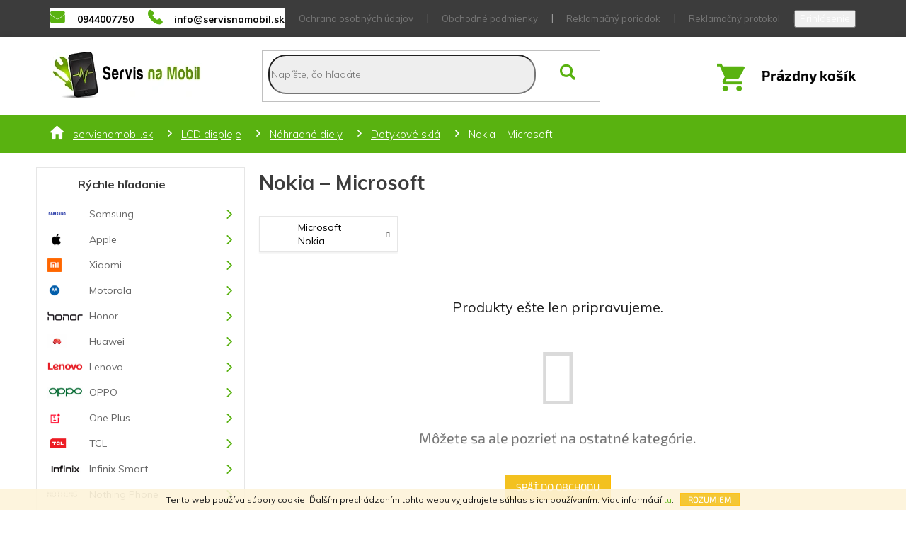

--- FILE ---
content_type: text/html; charset=utf-8
request_url: https://www.servisnamobil.sk/nokia---microsoft-110/
body_size: 22937
content:
<!doctype html><html lang="sk" dir="ltr" class="header-background-light external-fonts-loaded"><head><meta charset="utf-8" /><meta name="viewport" content="width=device-width,initial-scale=1" /><title>Nokia – Microsoft</title><link rel="preconnect" href="https://cdn.myshoptet.com" /><link rel="dns-prefetch" href="https://cdn.myshoptet.com" /><link rel="preload" href="https://cdn.myshoptet.com/prj/dist/master/cms/libs/jquery/jquery-1.11.3.min.js" as="script" /><link href="https://cdn.myshoptet.com/prj/dist/master/cms/templates/frontend_templates/shared/css/font-face/source-sans-3.css" rel="stylesheet"><link href="https://cdn.myshoptet.com/prj/dist/master/cms/templates/frontend_templates/shared/css/font-face/exo-2.css" rel="stylesheet"><link href="https://cdn.myshoptet.com/prj/dist/master/shop/dist/font-shoptet-11.css.62c94c7785ff2cea73b2.css" rel="stylesheet"><script>
dataLayer = [];
dataLayer.push({'shoptet' : {
    "pageId": 28970,
    "pageType": "category",
    "currency": "EUR",
    "currencyInfo": {
        "decimalSeparator": ",",
        "exchangeRate": 1,
        "priceDecimalPlaces": 2,
        "symbol": "\u20ac",
        "symbolLeft": 1,
        "thousandSeparator": " "
    },
    "language": "sk",
    "projectId": 260956,
    "category": {
        "guid": "bce7d8ec-6cce-11e9-a065-0cc47a6c92bc",
        "path": "Smazan\u00e9 | LCD displeje | N\u00e1hradn\u00e9 diely | Dotykov\u00e9 skl\u00e1 | Nokia \u2013 Microsoft",
        "parentCategoryGuid": "bce62584-6cce-11e9-a065-0cc47a6c92bc"
    },
    "cartInfo": {
        "id": null,
        "freeShipping": false,
        "freeShippingFrom": null,
        "leftToFreeGift": {
            "formattedPrice": "\u20ac0",
            "priceLeft": 0
        },
        "freeGift": false,
        "leftToFreeShipping": {
            "priceLeft": null,
            "dependOnRegion": null,
            "formattedPrice": null
        },
        "discountCoupon": [],
        "getNoBillingShippingPrice": {
            "withoutVat": 0,
            "vat": 0,
            "withVat": 0
        },
        "cartItems": [],
        "taxMode": "ORDINARY"
    },
    "cart": [],
    "customer": {
        "priceRatio": 1,
        "priceListId": 1,
        "groupId": null,
        "registered": false,
        "mainAccount": false
    }
}});
</script>

<!-- Google Tag Manager -->
<script>(function(w,d,s,l,i){w[l]=w[l]||[];w[l].push({'gtm.start':
new Date().getTime(),event:'gtm.js'});var f=d.getElementsByTagName(s)[0],
j=d.createElement(s),dl=l!='dataLayer'?'&l='+l:'';j.async=true;j.src=
'https://www.googletagmanager.com/gtm.js?id='+i+dl;f.parentNode.insertBefore(j,f);
})(window,document,'script','dataLayer','GTM-5TR2B92');</script>
<!-- End Google Tag Manager -->

<meta property="og:type" content="website"><meta property="og:site_name" content="servisnamobil.sk"><meta property="og:url" content="https://www.servisnamobil.sk/nokia---microsoft-110/"><meta property="og:title" content="Nokia – Microsoft"><meta name="author" content="Servisnamobil.sk"><meta name="web_author" content="Shoptet.sk"><meta name="dcterms.rightsHolder" content="www.servisnamobil.sk"><meta name="robots" content="index,follow"><meta property="og:image" content="https://cdn.myshoptet.com/usr/www.servisnamobil.sk/user/logos/see-2.png?t=1768898267"><meta property="og:description" content="Nokia – Microsoft, Servisnamobil.sk"><meta name="description" content="Nokia – Microsoft, Servisnamobil.sk"><meta name="google-site-verification" content="tqB9QhENZnHHhBKkCFcPCoyDYmjaiTG1amEEXPXA49Q"><style>:root {--color-primary: #f3c11f;--color-primary-h: 46;--color-primary-s: 90%;--color-primary-l: 54%;--color-primary-hover: #ffbb00;--color-primary-hover-h: 44;--color-primary-hover-s: 100%;--color-primary-hover-l: 50%;--color-secondary: #f3c11f;--color-secondary-h: 46;--color-secondary-s: 90%;--color-secondary-l: 54%;--color-secondary-hover: #ffbb00;--color-secondary-hover-h: 44;--color-secondary-hover-s: 100%;--color-secondary-hover-l: 50%;--color-tertiary: #f3c11f;--color-tertiary-h: 46;--color-tertiary-s: 90%;--color-tertiary-l: 54%;--color-tertiary-hover: #ffbb00;--color-tertiary-hover-h: 44;--color-tertiary-hover-s: 100%;--color-tertiary-hover-l: 50%;--color-header-background: #ffffff;--template-font: "Source Sans 3";--template-headings-font: "Exo 2";--header-background-url: none;--cookies-notice-background: #1A1937;--cookies-notice-color: #F8FAFB;--cookies-notice-button-hover: #f5f5f5;--cookies-notice-link-hover: #27263f;--templates-update-management-preview-mode-content: "Náhľad aktualizácií šablóny je aktívny pre váš prehliadač."}</style>
    
    <link href="https://cdn.myshoptet.com/prj/dist/master/shop/dist/main-11.less.fcb4a42d7bd8a71b7ee2.css" rel="stylesheet" />
        
    <script>var shoptet = shoptet || {};</script>
    <script src="https://cdn.myshoptet.com/prj/dist/master/shop/dist/main-3g-header.js.05f199e7fd2450312de2.js"></script>
<!-- User include --><!-- api 473(125) html code header -->

                <style>
                    #order-billing-methods .radio-wrapper[data-guid="ef510477-0c1c-11ee-8114-ae0966dd538a"]:not(.cgapplepay), #order-billing-methods .radio-wrapper[data-guid="ef59e3da-0c1c-11ee-8114-ae0966dd538a"]:not(.cggooglepay), #order-billing-methods .radio-wrapper[data-guid="8f4d54e1-f2ab-11ef-ae6d-9237d29d7242"]:not(.cgapplepay), #order-billing-methods .radio-wrapper[data-guid="8f58782d-f2ab-11ef-ae6d-9237d29d7242"]:not(.cggooglepay) {
                        display: none;
                    }
                </style>
                <script type="text/javascript">
                    document.addEventListener('DOMContentLoaded', function() {
                        if (getShoptetDataLayer('pageType') === 'billingAndShipping') {
                            
                try {
                    if (window.ApplePaySession && window.ApplePaySession.canMakePayments()) {
                        
                        if (document.querySelector('#order-billing-methods .radio-wrapper[data-guid="ef510477-0c1c-11ee-8114-ae0966dd538a"]')) {
                            document.querySelector('#order-billing-methods .radio-wrapper[data-guid="ef510477-0c1c-11ee-8114-ae0966dd538a"]').classList.add('cgapplepay');
                        }
                        

                        if (document.querySelector('#order-billing-methods .radio-wrapper[data-guid="8f4d54e1-f2ab-11ef-ae6d-9237d29d7242"]')) {
                            document.querySelector('#order-billing-methods .radio-wrapper[data-guid="8f4d54e1-f2ab-11ef-ae6d-9237d29d7242"]').classList.add('cgapplepay');
                        }
                        
                    }
                } catch (err) {} 
            
                            
                const cgBaseCardPaymentMethod = {
                        type: 'CARD',
                        parameters: {
                            allowedAuthMethods: ["PAN_ONLY", "CRYPTOGRAM_3DS"],
                            allowedCardNetworks: [/*"AMEX", "DISCOVER", "INTERAC", "JCB",*/ "MASTERCARD", "VISA"]
                        }
                };
                
                function cgLoadScript(src, callback)
                {
                    var s,
                        r,
                        t;
                    r = false;
                    s = document.createElement('script');
                    s.type = 'text/javascript';
                    s.src = src;
                    s.onload = s.onreadystatechange = function() {
                        if ( !r && (!this.readyState || this.readyState == 'complete') )
                        {
                            r = true;
                            callback();
                        }
                    };
                    t = document.getElementsByTagName('script')[0];
                    t.parentNode.insertBefore(s, t);
                } 
                
                function cgGetGoogleIsReadyToPayRequest() {
                    return Object.assign(
                        {},
                        {
                            apiVersion: 2,
                            apiVersionMinor: 0
                        },
                        {
                            allowedPaymentMethods: [cgBaseCardPaymentMethod]
                        }
                    );
                }

                function onCgGooglePayLoaded() {
                    let paymentsClient = new google.payments.api.PaymentsClient({environment: 'PRODUCTION'});
                    paymentsClient.isReadyToPay(cgGetGoogleIsReadyToPayRequest()).then(function(response) {
                        if (response.result) {
                            
                        if (document.querySelector('#order-billing-methods .radio-wrapper[data-guid="ef59e3da-0c1c-11ee-8114-ae0966dd538a"]')) {
                            document.querySelector('#order-billing-methods .radio-wrapper[data-guid="ef59e3da-0c1c-11ee-8114-ae0966dd538a"]').classList.add('cggooglepay');
                        }
                        

                        if (document.querySelector('#order-billing-methods .radio-wrapper[data-guid="8f58782d-f2ab-11ef-ae6d-9237d29d7242"]')) {
                            document.querySelector('#order-billing-methods .radio-wrapper[data-guid="8f58782d-f2ab-11ef-ae6d-9237d29d7242"]').classList.add('cggooglepay');
                        }
                        	 	 	 	 	 
                        }
                    })
                    .catch(function(err) {});
                }
                
                cgLoadScript('https://pay.google.com/gp/p/js/pay.js', onCgGooglePayLoaded);
            
                        }
                    });
                </script> 
                
<!-- api 1556(1155) html code header -->
<script>
    var shoptetakCopyDisableSettings={"rightClick":true,"textCopy":true,"imgCopy":true,"adminDisable":true};

    const rootCopy = document.documentElement;
</script>

<!-- api 1875(1440) html code header -->

<script type="text/javascript">
var _IMT = _IMT || [];
const _imShoptetSettings = [{
    language: "sk",
    apiKey: "ac8a7af087ff4793ae351f0a7fec6a3a",
    currencyCode: "EUR"
}];
(function() {
    var date = new Date();
    var pref = date.getFullYear()+'-'+date.getMonth()+'-'+date.getDate();
    var p = document.createElement('script'); p.type = 'text/javascript'; p.async = true;
        p.src = 'https://static.imservice99.eu/shoptet.im.min.js?'+pref;
        var s = document.getElementsByTagName('script')[0]; s.parentNode.insertBefore(p, s);
})();
</script>
    
<!-- service 1556(1155) html code header -->
<link rel="stylesheet" href="https://cdn.myshoptet.com/usr/shoptet.tomashlad.eu/user/documents/extras/copy-disable/screen.css?v=7">
<!-- service 654(301) html code header -->
<!-- Prefetch Pobo Page Builder CDN  -->
<link rel="dns-prefetch" href="https://image.pobo.cz">
<link href="https://cdnjs.cloudflare.com/ajax/libs/lightgallery/2.7.2/css/lightgallery.min.css" rel="stylesheet">
<link href="https://cdnjs.cloudflare.com/ajax/libs/lightgallery/2.7.2/css/lg-thumbnail.min.css" rel="stylesheet">


<!-- © Pobo Page Builder  -->
<script>
 	  window.addEventListener("DOMContentLoaded", function () {
		  var po = document.createElement("script");
		  po.type = "text/javascript";
		  po.async = true;
		  po.dataset.url = "https://www.pobo.cz";
			po.dataset.cdn = "https://image.pobo.space";
      po.dataset.tier = "standard";
      po.fetchpriority = "high";
      po.dataset.key = btoa(window.location.host);
		  po.id = "pobo-asset-url";
      po.platform = "shoptet";
      po.synergy = false;
		  po.src = "https://image.pobo.space/assets/editor.js?v=13";

		  var s = document.getElementsByTagName("script")[0];
		  s.parentNode.insertBefore(po, s);
	  });
</script>





<!-- project html code header -->
<link rel="stylesheet" type="text/css" href="/user/documents/fonty/flaticon.css"> 
<link rel="stylesheet" type="text/css" href="/user/documents/style+css/style.css?v=1733561199"> 
<link rel="stylesheet" type="text/css" href="/user/documents/style-cart.css?v=1733561199"> 
<style>
body.in-index #cust-filter {display: none;}
.flags-extra {bottom: initial;top: 0;}
@media (max-width: 767px){
  .navigation-in ul li.menu-item-56096 a {position: relative;}
  .navigation-in ul li.menu-item-56096 a .submenu-arrow {width: 100%;height: 100%;position: absolute;left: 0;top: 0;}
  .navigation-in ul li.menu-item-56096 a .submenu-arrow::after {position: absolute;left: 203px;top: 22px;} 
}
.products-block .ratings-wrapper .availability {display: none;}
body.id--11 .products-block .ratings-wrapper .availability {display: block;}
body.in-na-objednavku .products-block .ratings-wrapper .availability {display: block;}
body.category-spec .products-block .ratings-wrapper .availability {display: block;}
.products-block .ratings-wrapper {display: flex;padding-bottom: 0;min-height: 30px;}
.products-block .ratings-wrapper .stars-wrapper {display: none;}
.products-block .ratings-wrapper .availability {text-align: center;}
#categories ul .expandable .cat-trigger{left:0;top:0px;}
.mhimagedone{position:relative;}
.mhimagedone img{position:absolute;left:15px;top:50%;transform:translateY(-50%);}
.social-buttons-wrapper{display:block;}
.social-buttons-wrapper a:not(.watchdog){display:none;}
.box-bg-variant .categories a[title="OUKITEL"] {background-image: url(/user/documents/upload/sablona-nemazat/Oukitel-logo.png);background-position: center left 13px;    background-size: 49px 17px;}
.box-bg-variant .categories a[title="Coolpad "] {background-image: url(/user/documents/upload/sablona-nemazat/1200w.jpg);background-position: center left 13px;background-size: 49px 17px;}
.box-bg-variant .categories a[title="CUBOT"] {background-image: url(/user/documents/upload/sablona-nemazat/cubot-logo-1.png);background-position: center left 13px;    background-size: 49px 17px;}
.box-bg-variant .categories a[title="myPhone"] {background-image: url(/user/documents/upload/sablona-nemazat/mplogo.gif);background-position: center left 13px;    background-size: 38px 25px;}
.box-bg-variant .categories a[title="Blackview"] {background-image: url(/user/documents/upload/sablona-nemazat/logo.png);background-position: center left 13px;    background-size: 49px 17px;}
.filters-wrapper, #filters {display: none;}
#manufacturer-filter h4{display:none;}
.category-perex{order:-3;}
.filters-wrapper, .filters{order:-2;}
.filter-total-count{display:none;}
.slider-wrapper.filter-section-default,param-filter-top,.filter-section.filter-section-default{display:none;}
.subcategories.with-image li a .text{color:#000;}
#content .filters-wrapper>div:first-of-type{display:none;}
.filter-section.filter-section-default{display:none;}
#categories .expandable.expanded>ul>li>ul>li>a{padding-left:84px;}
.box-bg-variant .categories a[title="DOOGEE"] {background-image: url(/user/documents/upload/sablona-nemazat/doogee.png);background-position: center left 13px;}
.box-bg-variant .categories a[title="Nokia - Microsoft"] {background-image: url(/user/documents/upload/sablona-nemazat/nokia_logo.png);background-position: center left 13px;}
.box-bg-variant .categories a[title="Garmin"] {background-image: url(/user/documents/upload/sablona-nemazat/garmin.png);background-position: center left 13px;}
.box-bg-variant .categories a[title="ACER"] {background-image: url(/user/documents/upload/sablona-nemazat/2000px-Acer_2011.svg.png);background-position: center left 13px;}
.box-bg-variant .categories a[title="One Plus"] {background-image: url(/user/documents/upload/sablona-nemazat/oneplus.png);background-position: center left 13px;}
.box-bg-variant .categories a[title="Google"] {background-image: url(/user/documents/upload/sablona-nemazat/google.png);background-position: center left 13px;}
.box-bg-variant .categories a[title="WIKO"] {background-image: url(/user/documents/upload/sablona-nemazat/wiko.png);background-position: center left 13px;}
.box-bg-variant .categories a[title="uleFone"] {background-image: url(/user/documents/upload/sablona-nemazat/ulefone.png);background-position: center left 13px;}

.breadcrumbs-wrapper{background:#59b210;}
.btn.btn-conversion, a.btn.btn-conversion, .btn.btn-cart, a.btn.btn-cart{background-color:#59b210;border-color:#59b210;}
.categories li.active>a{background-color:#59b210;}
.top-navigation-bar .container>div{flex:auto;}
a, .link-like{color:#59b210;}
.type-detail .flags {z-index:51;}
.contact-box ul li>span.facebook::before {color:#59b210;}
#categories .expandable.expanded>ul>li.expandable.expanded>a{font-weight:700;}
#categories .expandable.expanded>ul>li>ul>li>ul>li>a{padding-left:109px;}
#categories .expandable.expanded>ul>li>ul>li>ul>li>ul>li>a{padding-left:119px;}
@media(max-width:1199px){
.footer-banners .footer-banner.col-sm-12{margin-bottom:25px;width:50%;}
.footerbanners .footer-banner:nth-child(2)::after{displaY:none;}
.footer-banners {display:flex;flex-wrap:wrap}
.popup-widget.cart-widget{margin-left:43px;}
.popup-widget.login-widget{margin-left:69px;}
}

@media(max-width:991px){
.search{flex-direction:column-reverse;}
.top-navigation-contacts{flex-direction:row;margin-bottom:15px;}
.top-navigation-contacts a>span{display:inline;}
#header .site-name a img{max-height:63px;}
.admin-logged .popup-widget.login-widget{margin-left:0;}
.popup-widget.login-widget{margin-left:0;}
.popup-widget.cart-widget{margin-left:0;}
}

@media(min-width:768px){
.navigation-in, .menu-helper{line-height:38px;}
#navigation{height:0;border:0;}
}

@media(max-width:767px){
body:not(.in-index) #header{margin-top:0;padding-top:15px;padding-bottom:15px;}
.responsive-tools>a[data-target="login"]::before{ font-family: Flaticon;    content: "\f103"}
.responsive-tools>a[data-target="search"]::before{ font-family: Flaticon;    content: "\f100"}
a.registrace::before{margin-left:0;}
.responsive-tools>a::before{font-size:23px;color:#fff;}
#header{margin-top:15px;}
.responsive-tools{padding:0;}
.header-top .btn.cart-count::before{font-size:29px!important;}
#header .cart-count{right:69px;top:-55px;}
.top-navigation-contacts a>span{displaY:none;}
.navigation-window-visible .top-navigation-bar .container>div.top-navigation-contacts{bottom:5px;}
.custom-footer>div{width:50%;}
.navigation-in>ul>li.ext.exp>ul{padding-left:50px;}
.navigation-in>ul>li.ext.exp>ul>li{padding-top:5px;padding-bottom:5px;}
.navigation-in>ul>li.ext>a>span::before, .menu-helper>ul>li.ext>a>span::before{color:#59b210;}
.navigation-in>ul>li.ext.exp>a>span::before, .menu-helper>ul>li.ext.exp>a>span::before{color:#fff;}
.navigation-in > ul > li.ext.exp>a{background-color:#59b210;color:#fff;}
.navigation-in > ul > li.ext.exp>a>b{color:#fff;}
}

@media(max-width:570px){
.custom-footer>div{width:100%;}
.footer-banners .footer-banner.col-sm-12{width:100%;}
}

@media(max-width:413px){
.btn.btn-cart.btn-lg, a.btn.btn-cart.btn-lg, .btn.add-to-cart-button.btn-lg, a.btn.add-to-cart-button.btn-lg{padding-left:10px;padding-right:10px;}
input[type="search"].form-control {width:100%;margin-right:0;}
}

@media(max-width:369px){
.type-detail .add-to-cart .quantity{margin-bottom:15px;}
}

@media(min-width:768px){

}
.show-related{display:none;}
</style>
<script>window.onload = null;</script>

<!-- /User include --><link rel="shortcut icon" href="/favicon.ico" type="image/x-icon" /><link rel="canonical" href="https://www.servisnamobil.sk/nokia---microsoft-110/" />    <script>
        var _hwq = _hwq || [];
        _hwq.push(['setKey', 'FB54BEF81CE4C56E8A8D511909E9DFA6']);
        _hwq.push(['setTopPos', '0']);
        _hwq.push(['showWidget', '21']);
        (function() {
            var ho = document.createElement('script');
            ho.src = 'https://sk.im9.cz/direct/i/gjs.php?n=wdgt&sak=FB54BEF81CE4C56E8A8D511909E9DFA6';
            var s = document.getElementsByTagName('script')[0]; s.parentNode.insertBefore(ho, s);
        })();
    </script>
<script>!function(){var t={9196:function(){!function(){var t=/\[object (Boolean|Number|String|Function|Array|Date|RegExp)\]/;function r(r){return null==r?String(r):(r=t.exec(Object.prototype.toString.call(Object(r))))?r[1].toLowerCase():"object"}function n(t,r){return Object.prototype.hasOwnProperty.call(Object(t),r)}function e(t){if(!t||"object"!=r(t)||t.nodeType||t==t.window)return!1;try{if(t.constructor&&!n(t,"constructor")&&!n(t.constructor.prototype,"isPrototypeOf"))return!1}catch(t){return!1}for(var e in t);return void 0===e||n(t,e)}function o(t,r,n){this.b=t,this.f=r||function(){},this.d=!1,this.a={},this.c=[],this.e=function(t){return{set:function(r,n){u(c(r,n),t.a)},get:function(r){return t.get(r)}}}(this),i(this,t,!n);var e=t.push,o=this;t.push=function(){var r=[].slice.call(arguments,0),n=e.apply(t,r);return i(o,r),n}}function i(t,n,o){for(t.c.push.apply(t.c,n);!1===t.d&&0<t.c.length;){if("array"==r(n=t.c.shift()))t:{var i=n,a=t.a;if("string"==r(i[0])){for(var f=i[0].split("."),s=f.pop(),p=(i=i.slice(1),0);p<f.length;p++){if(void 0===a[f[p]])break t;a=a[f[p]]}try{a[s].apply(a,i)}catch(t){}}}else if("function"==typeof n)try{n.call(t.e)}catch(t){}else{if(!e(n))continue;for(var l in n)u(c(l,n[l]),t.a)}o||(t.d=!0,t.f(t.a,n),t.d=!1)}}function c(t,r){for(var n={},e=n,o=t.split("."),i=0;i<o.length-1;i++)e=e[o[i]]={};return e[o[o.length-1]]=r,n}function u(t,o){for(var i in t)if(n(t,i)){var c=t[i];"array"==r(c)?("array"==r(o[i])||(o[i]=[]),u(c,o[i])):e(c)?(e(o[i])||(o[i]={}),u(c,o[i])):o[i]=c}}window.DataLayerHelper=o,o.prototype.get=function(t){var r=this.a;t=t.split(".");for(var n=0;n<t.length;n++){if(void 0===r[t[n]])return;r=r[t[n]]}return r},o.prototype.flatten=function(){this.b.splice(0,this.b.length),this.b[0]={},u(this.a,this.b[0])}}()}},r={};function n(e){var o=r[e];if(void 0!==o)return o.exports;var i=r[e]={exports:{}};return t[e](i,i.exports,n),i.exports}n.n=function(t){var r=t&&t.__esModule?function(){return t.default}:function(){return t};return n.d(r,{a:r}),r},n.d=function(t,r){for(var e in r)n.o(r,e)&&!n.o(t,e)&&Object.defineProperty(t,e,{enumerable:!0,get:r[e]})},n.o=function(t,r){return Object.prototype.hasOwnProperty.call(t,r)},function(){"use strict";n(9196)}()}();</script>    <!-- Global site tag (gtag.js) - Google Analytics -->
    <script async src="https://www.googletagmanager.com/gtag/js?id=G-HHP0J0JYRN"></script>
    <script>
        
        window.dataLayer = window.dataLayer || [];
        function gtag(){dataLayer.push(arguments);}
        

        
        gtag('js', new Date());

                gtag('config', 'UA-152605949-1', { 'groups': "UA" });
        
                gtag('config', 'G-HHP0J0JYRN', {"groups":"GA4","send_page_view":false,"content_group":"category","currency":"EUR","page_language":"sk"});
        
                gtag('config', 'AW-697782124', {"allow_enhanced_conversions":true});
        
        
        
        
        
                    gtag('event', 'page_view', {"send_to":"GA4","page_language":"sk","content_group":"category","currency":"EUR"});
        
        
        
        
        
        
        
        
        
        
        
        
        
        document.addEventListener('DOMContentLoaded', function() {
            if (typeof shoptet.tracking !== 'undefined') {
                for (var id in shoptet.tracking.bannersList) {
                    gtag('event', 'view_promotion', {
                        "send_to": "UA",
                        "promotions": [
                            {
                                "id": shoptet.tracking.bannersList[id].id,
                                "name": shoptet.tracking.bannersList[id].name,
                                "position": shoptet.tracking.bannersList[id].position
                            }
                        ]
                    });
                }
            }

            shoptet.consent.onAccept(function(agreements) {
                if (agreements.length !== 0) {
                    console.debug('gtag consent accept');
                    var gtagConsentPayload =  {
                        'ad_storage': agreements.includes(shoptet.config.cookiesConsentOptPersonalisation)
                            ? 'granted' : 'denied',
                        'analytics_storage': agreements.includes(shoptet.config.cookiesConsentOptAnalytics)
                            ? 'granted' : 'denied',
                                                                                                'ad_user_data': agreements.includes(shoptet.config.cookiesConsentOptPersonalisation)
                            ? 'granted' : 'denied',
                        'ad_personalization': agreements.includes(shoptet.config.cookiesConsentOptPersonalisation)
                            ? 'granted' : 'denied',
                        };
                    console.debug('update consent data', gtagConsentPayload);
                    gtag('consent', 'update', gtagConsentPayload);
                    dataLayer.push(
                        { 'event': 'update_consent' }
                    );
                }
            });
        });
    </script>
</head><body class="desktop id-28970 in-nokia---microsoft-110 template-11 type-category multiple-columns-body columns-3 ums_forms_redesign--off ums_a11y_category_page--on ums_discussion_rating_forms--off ums_flags_display_unification--on ums_a11y_login--on mobile-header-version-0"><noscript>
    <style>
        #header {
            padding-top: 0;
            position: relative !important;
            top: 0;
        }
        .header-navigation {
            position: relative !important;
        }
        .overall-wrapper {
            margin: 0 !important;
        }
        body:not(.ready) {
            visibility: visible !important;
        }
    </style>
    <div class="no-javascript">
        <div class="no-javascript__title">Musíte zmeniť nastavenie vášho prehliadača</div>
        <div class="no-javascript__text">Pozrite sa na: <a href="https://www.google.com/support/bin/answer.py?answer=23852">Ako povoliť JavaScript vo vašom prehliadači</a>.</div>
        <div class="no-javascript__text">Ak používate software na blokovanie reklám, možno bude potrebné, aby ste povolili JavaScript z tejto stránky.</div>
        <div class="no-javascript__text">Ďakujeme.</div>
    </div>
</noscript>

        <div id="fb-root"></div>
        <script>
            window.fbAsyncInit = function() {
                FB.init({
//                    appId            : 'your-app-id',
                    autoLogAppEvents : true,
                    xfbml            : true,
                    version          : 'v19.0'
                });
            };
        </script>
        <script async defer crossorigin="anonymous" src="https://connect.facebook.net/sk_SK/sdk.js"></script>
<!-- Google Tag Manager (noscript) -->
<noscript><iframe src="https://www.googletagmanager.com/ns.html?id=GTM-5TR2B92"
height="0" width="0" style="display:none;visibility:hidden"></iframe></noscript>
<!-- End Google Tag Manager (noscript) -->

    <div class="cookie-ag-wrap">
        <div class="site-msg cookies" data-testid="cookiePopup" data-nosnippet>
            <form action="">
                Tento web používa súbory cookie. Ďalším prechádzaním tohto webu vyjadrujete súhlas s ich používaním. Viac informácií <a href="http://www.servisnamobil.sk/podmienky-ochrany-osobnych-udajov/" target="\">tu</a>.
                <button type="submit" class="btn btn-xs btn-default CookiesOK" data-cookie-notice-ttl="180" data-testid="buttonCookieSubmit">Rozumiem</button>
            </form>
        </div>
            </div>
<a href="#content" class="skip-link sr-only">Prejsť na obsah</a><div class="overall-wrapper"><div class="user-action"><div class="container">
    <div class="user-action-in">
                    <div id="login" class="user-action-login popup-widget login-widget" role="dialog" aria-labelledby="loginHeading">
        <div class="popup-widget-inner">
                            <h2 id="loginHeading">Prihlásenie k vášmu účtu</h2><div id="customerLogin"><form action="/action/Customer/Login/" method="post" id="formLoginIncluded" class="csrf-enabled formLogin" data-testid="formLogin"><input type="hidden" name="referer" value="" /><div class="form-group"><div class="input-wrapper email js-validated-element-wrapper no-label"><input type="email" name="email" class="form-control" autofocus placeholder="E-mailová adresa (napr. jan@novak.sk)" data-testid="inputEmail" autocomplete="email" required /></div></div><div class="form-group"><div class="input-wrapper password js-validated-element-wrapper no-label"><input type="password" name="password" class="form-control" placeholder="Heslo" data-testid="inputPassword" autocomplete="current-password" required /><span class="no-display">Nemôžete vyplniť toto pole</span><input type="text" name="surname" value="" class="no-display" /></div></div><div class="form-group"><div class="login-wrapper"><button type="submit" class="btn btn-secondary btn-text btn-login" data-testid="buttonSubmit">Prihlásiť sa</button><div class="password-helper"><a href="/registracia/" data-testid="signup" rel="nofollow">Nová registrácia</a><a href="/klient/zabudnute-heslo/" rel="nofollow">Zabudnuté heslo</a></div></div></div><div class="social-login-buttons"><div class="social-login-buttons-divider"><span>alebo</span></div><div class="form-group"><a href="/action/Social/login/?provider=Facebook" class="login-btn facebook" rel="nofollow"><span class="login-facebook-icon"></span><strong>Prihlásiť sa cez Facebook</strong></a></div><div class="form-group"><a href="/action/Social/login/?provider=Google" class="login-btn google" rel="nofollow"><span class="login-google-icon"></span><strong>Prihlásiť sa cez Google</strong></a></div></div></form>
</div>                    </div>
    </div>

                            <div id="cart-widget" class="user-action-cart popup-widget cart-widget loader-wrapper" data-testid="popupCartWidget" role="dialog" aria-hidden="true">
    <div class="popup-widget-inner cart-widget-inner place-cart-here">
        <div class="loader-overlay">
            <div class="loader"></div>
        </div>
    </div>

    <div class="cart-widget-button">
        <a href="/kosik/" class="btn btn-conversion" id="continue-order-button" rel="nofollow" data-testid="buttonNextStep">Pokračovať do košíka</a>
    </div>
</div>
            </div>
</div>
</div><div class="top-navigation-bar" data-testid="topNavigationBar">

    <div class="container">

        <div class="top-navigation-contacts">
            <strong>Zákaznícka podpora:</strong><a href="tel:0944007750" class="project-phone" aria-label="Zavolať na 0944007750" data-testid="contactboxPhone"><span>0944007750</span></a><a href="mailto:info@servisnamobil.sk" class="project-email" data-testid="contactboxEmail"><span>info@servisnamobil.sk</span></a>        </div>

                            <div class="top-navigation-menu">
                <div class="top-navigation-menu-trigger"></div>
                <ul class="top-navigation-bar-menu">
                                            <li class="top-navigation-menu-item-691">
                            <a href="/ochrana-osobnych-udajov/">Ochrana osobných údajov</a>
                        </li>
                                            <li class="top-navigation-menu-item-39">
                            <a href="/obchodne-podmienky/">Obchodné podmienky</a>
                        </li>
                                            <li class="top-navigation-menu-item-56087">
                            <a href="/reklamacny-poriadok/">Reklamačný poriadok</a>
                        </li>
                                            <li class="top-navigation-menu-item-101338">
                            <a href="/reklamacny-protokol/">Reklamačný protokol</a>
                        </li>
                                            <li class="top-navigation-menu-item-100408">
                            <a href="/vzorovy-formular-odstupenia/">Vzorový formulár odstúpenia</a>
                        </li>
                                            <li class="top-navigation-menu-item-100411">
                            <a href="/poucenie-o-uplatneni-prava-spotrebitela-na-odstupenie/">Poučenie o uplatnení práva spotrebiteľa na odstúpenie</a>
                        </li>
                                            <li class="top-navigation-menu-item-56084">
                            <a href="/opravy-a-servis/">Opravy a servis / Návody</a>
                        </li>
                                            <li class="top-navigation-menu-item-29">
                            <a href="/kontakty/">Kontakty</a>
                        </li>
                                    </ul>
                <ul class="top-navigation-bar-menu-helper"></ul>
            </div>
        
        <div class="top-navigation-tools top-navigation-tools--language">
            <div class="responsive-tools">
                <a href="#" class="toggle-window" data-target="search" aria-label="Hľadať" data-testid="linkSearchIcon"></a>
                                                            <a href="#" class="toggle-window" data-target="login"></a>
                                                    <a href="#" class="toggle-window" data-target="navigation" aria-label="Menu" data-testid="hamburgerMenu"></a>
            </div>
                        <button class="top-nav-button top-nav-button-login toggle-window" type="button" data-target="login" aria-haspopup="dialog" aria-controls="login" aria-expanded="false" data-testid="signin"><span>Prihlásenie</span></button>        </div>

    </div>

</div>
<header id="header"><div class="container navigation-wrapper">
    <div class="header-top">
        <div class="site-name-wrapper">
            <div class="site-name"><a href="/" data-testid="linkWebsiteLogo"><img src="https://cdn.myshoptet.com/usr/www.servisnamobil.sk/user/logos/see-2.png" alt="Servisnamobil.sk" fetchpriority="low" /></a></div>        </div>
        <div class="search" itemscope itemtype="https://schema.org/WebSite">
            <meta itemprop="headline" content="Nokia – Microsoft"/><meta itemprop="url" content="https://www.servisnamobil.sk"/><meta itemprop="text" content="Nokia – Microsoft, Servisnamobil.sk"/>            <form action="/action/ProductSearch/prepareString/" method="post"
    id="formSearchForm" class="search-form compact-form js-search-main"
    itemprop="potentialAction" itemscope itemtype="https://schema.org/SearchAction" data-testid="searchForm">
    <fieldset>
        <meta itemprop="target"
            content="https://www.servisnamobil.sk/vyhladavanie/?string={string}"/>
        <input type="hidden" name="language" value="sk"/>
        
            
<input
    type="search"
    name="string"
        class="query-input form-control search-input js-search-input"
    placeholder="Napíšte, čo hľadáte"
    autocomplete="off"
    required
    itemprop="query-input"
    aria-label="Vyhľadávanie"
    data-testid="searchInput"
>
            <button type="submit" class="btn btn-default" data-testid="searchBtn">Hľadať</button>
        
    </fieldset>
</form>
        </div>
        <div class="navigation-buttons">
                
    <a href="/kosik/" class="btn btn-icon toggle-window cart-count" data-target="cart" data-hover="true" data-redirect="true" data-testid="headerCart" rel="nofollow" aria-haspopup="dialog" aria-expanded="false" aria-controls="cart-widget">
        
                <span class="sr-only">Nákupný košík</span>
        
            <span class="cart-price visible-lg-inline-block" data-testid="headerCartPrice">
                                    Prázdny košík                            </span>
        
    
            </a>
        </div>
    </div>
    <nav id="navigation" aria-label="Hlavné menu" data-collapsible="true"><div class="navigation-in menu"><ul class="menu-level-1" role="menubar" data-testid="headerMenuItems"><li class="appended-category menu-item-56096 ext" role="none"><a href="/podla-znacky-28/"><b>Rýchle hľadanie</b><span class="submenu-arrow" role="menuitem"></span></a><ul class="menu-level-2 menu-level-2-appended" role="menu"><li class="menu-item-56129" role="none"><a href="/samsung-329/" data-testid="headerMenuItem" role="menuitem"><span>Samsung</span></a></li><li class="menu-item-56099" role="none"><a href="/apple-166/" data-testid="headerMenuItem" role="menuitem"><span>Apple</span></a></li><li class="menu-item-56252" role="none"><a href="/xiaomi-152/" data-testid="headerMenuItem" role="menuitem"><span>Xiaomi</span></a></li><li class="menu-item-57476" role="none"><a href="/motorola-189/" data-testid="headerMenuItem" role="menuitem"><span>Motorola</span></a></li><li class="menu-item-59894" role="none"><a href="/honor-92/" data-testid="headerMenuItem" role="menuitem"><span>Honor</span></a></li><li class="menu-item-56162" role="none"><a href="/huawei-278/" data-testid="headerMenuItem" role="menuitem"><span>Huawei</span></a></li><li class="menu-item-56381" role="none"><a href="/lenovo-271/" data-testid="headerMenuItem" role="menuitem"><span>Lenovo</span></a></li><li class="menu-item-70242" role="none"><a href="/oppo/" data-testid="headerMenuItem" role="menuitem"><span>OPPO</span></a></li><li class="menu-item-57698" role="none"><a href="/one-plus/" data-testid="headerMenuItem" role="menuitem"><span>One Plus</span></a></li><li class="menu-item-70266" role="none"><a href="/tcl/" data-testid="headerMenuItem" role="menuitem"><span>TCL</span></a></li><li class="menu-item-87992" role="none"><a href="/infinix-hot-12i/" data-testid="headerMenuItem" role="menuitem"><span>Infinix Smart</span></a></li><li class="menu-item-93764" role="none"><a href="/nothing-phone/" data-testid="headerMenuItem" role="menuitem"><span>Nothing Phone</span></a></li><li class="menu-item-56111" role="none"><a href="/doogee-71/" data-testid="headerMenuItem" role="menuitem"><span>DOOGEE</span></a></li><li class="menu-item-66854" role="none"><a href="/oukitel/" data-testid="headerMenuItem" role="menuitem"><span>OUKITEL</span></a></li><li class="menu-item-56660" role="none"><a href="/garmin-13/" data-testid="headerMenuItem" role="menuitem"><span>Garmin</span></a></li><li class="menu-item-88328" role="none"><a href="/t-mobile-9/" data-testid="headerMenuItem" role="menuitem"><span>T-mobile</span></a></li><li class="menu-item-59444" role="none"><a href="/ulefone-23/" data-testid="headerMenuItem" role="menuitem"><span>uleFone</span></a></li><li class="menu-item-58592" role="none"><a href="/google-59/" data-testid="headerMenuItem" role="menuitem"><span>Google</span></a></li><li class="menu-item-68615" role="none"><a href="/realme/" data-testid="headerMenuItem" role="menuitem"><span>Realme</span></a></li><li class="menu-item-56516" role="none"><a href="/cat-87/" data-testid="headerMenuItem" role="menuitem"><span>CAT</span></a></li><li class="menu-item-88085" role="none"><a href="/tecno-spark/" data-testid="headerMenuItem" role="menuitem"><span>Tecno Spark</span></a></li><li class="menu-item-56363" role="none"><a href="/nokia-microsoft/" data-testid="headerMenuItem" role="menuitem"><span>Nokia - Microsoft</span></a></li><li class="menu-item-56285" role="none"><a href="/blackview-37/" data-testid="headerMenuItem" role="menuitem"><span>Blackview</span></a></li><li class="menu-item-56627" role="none"><a href="/zte-93/" data-testid="headerMenuItem" role="menuitem"><span>ZTE</span></a></li><li class="menu-item-56216" role="none"><a href="/sony-247/" data-testid="headerMenuItem" role="menuitem"><span>Sony</span></a></li><li class="menu-item-101353" role="none"><a href="/ostatne-znacky/" data-testid="headerMenuItem" role="menuitem"><span>Ostatné značky</span></a></li></ul></li><li class="appended-category menu-item-93719 ext" role="none"><a href="/gorilla-glass/"><b>Gorilla Glass</b><span class="submenu-arrow" role="menuitem"></span></a><ul class="menu-level-2 menu-level-2-appended" role="menu"><li class="menu-item-93728" role="none"><a href="/apple-314/" data-testid="headerMenuItem" role="menuitem"><span>Apple</span></a></li><li class="menu-item-93725" role="none"><a href="/samsung-415/" data-testid="headerMenuItem" role="menuitem"><span>Samsung</span></a></li><li class="menu-item-93722" role="none"><a href="/xiaomi-265/" data-testid="headerMenuItem" role="menuitem"><span>Xiaomi</span></a></li><li class="menu-item-93734" role="none"><a href="/honor-123/" data-testid="headerMenuItem" role="menuitem"><span>Honor</span></a></li><li class="menu-item-93731" role="none"><a href="/huawei-349/" data-testid="headerMenuItem" role="menuitem"><span>Huawei</span></a></li></ul></li><li class="appended-category menu-item-59846 ext" role="none"><a href="/prislusenstvo-9/"><b>Príslušenstvo</b><span class="submenu-arrow" role="menuitem"></span></a><ul class="menu-level-2 menu-level-2-appended" role="menu"><li class="menu-item-57182" role="none"><a href="/nabijacky-31/" data-testid="headerMenuItem" role="menuitem"><span>Nabíjačky</span></a></li><li class="menu-item-56300" role="none"><a href="/ochranna-folia/" data-testid="headerMenuItem" role="menuitem"><span>Ochranná fólia</span></a></li><li class="menu-item-56195" role="none"><a href="/ochranne-sklo/" data-testid="headerMenuItem" role="menuitem"><span>Ochranné sklo</span></a></li><li class="menu-item-56135" role="none"><a href="/puzdro/" data-testid="headerMenuItem" role="menuitem"><span>Puzdra a kryty</span></a></li><li class="menu-item-58823" role="none"><a href="/power-bank/" data-testid="headerMenuItem" role="menuitem"><span>Power Bank</span></a></li><li class="menu-item-66395" role="none"><a href="/bluetooth-headset-13/" data-testid="headerMenuItem" role="menuitem"><span>Bluetooth Headset</span></a></li><li class="menu-item-58124" role="none"><a href="/dotykove-pera-8/" data-testid="headerMenuItem" role="menuitem"><span>Dotykové perá</span></a></li><li class="menu-item-57029" role="none"><a href="/datove-kable-35/" data-testid="headerMenuItem" role="menuitem"><span>Dátové káble</span></a></li><li class="menu-item-66407" role="none"><a href="/rukavice-9/" data-testid="headerMenuItem" role="menuitem"><span>Rukavice</span></a></li><li class="menu-item-66413" role="none"><a href="/pamatove-karty-13/" data-testid="headerMenuItem" role="menuitem"><span>Pamäťové karty</span></a></li><li class="menu-item-58427" role="none"><a href="/drziaky-24/" data-testid="headerMenuItem" role="menuitem"><span>Držiaky</span></a></li><li class="menu-item-66416" role="none"><a href="/sluchadla/" data-testid="headerMenuItem" role="menuitem"><span>Slúchadlá</span></a></li><li class="menu-item-66419" role="none"><a href="/selfie-drziaky-19/" data-testid="headerMenuItem" role="menuitem"><span>Selfie tyče</span></a></li><li class="menu-item-66443" role="none"><a href="/usb-kluc/" data-testid="headerMenuItem" role="menuitem"><span>USB kľúč</span></a></li><li class="menu-item-102583" role="none"><a href="/redukcie-adaptery/" data-testid="headerMenuItem" role="menuitem"><span>Redukcie - Adaptéry</span></a></li><li class="menu-item-67889" role="none"><a href="/xiaomi-smart-home/" data-testid="headerMenuItem" role="menuitem"><span>Xiaomi Smart Home</span></a></li></ul></li><li class="appended-category menu-item-57416" role="none"><a href="/naradie-45/"><b>Náradie</b></a></li><li class="appended-category menu-item-66830 ext" role="none"><a href="/nahradne-diely-62/"><b>Náhradné diely</b><span class="submenu-arrow" role="menuitem"></span></a><ul class="menu-level-2 menu-level-2-appended" role="menu"><li class="menu-item-56231" role="none"><a href="/bateria/" data-testid="headerMenuItem" role="menuitem"><span>Batéria</span></a></li><li class="menu-item-56117" role="none"><a href="/lcd-displej/" data-testid="headerMenuItem" role="menuitem"><span>LCD displej</span></a></li><li class="menu-item-56105" role="none"><a href="/dotykove-sklo/" data-testid="headerMenuItem" role="menuitem"><span>Dotykové sklo</span></a></li><li class="menu-item-57221" role="none"><a href="/home-button-33/" data-testid="headerMenuItem" role="menuitem"><span>Home Button</span></a></li><li class="menu-item-56540" role="none"><a href="/kamera/" data-testid="headerMenuItem" role="menuitem"><span>Kamera</span></a></li><li class="menu-item-56258" role="none"><a href="/nabijaci-konektor/" data-testid="headerMenuItem" role="menuitem"><span>Nabíjací konektor</span></a></li><li class="menu-item-56450" role="none"><a href="/flex/" data-testid="headerMenuItem" role="menuitem"><span>Flex</span></a></li><li class="menu-item-56399" role="none"><a href="/zvoncek/" data-testid="headerMenuItem" role="menuitem"><span>Zvonček</span></a></li><li class="menu-item-56153" role="none"><a href="/sim-citac/" data-testid="headerMenuItem" role="menuitem"><span>SIM čítač</span></a></li><li class="menu-item-56780" role="none"><a href="/mikrofon/" data-testid="headerMenuItem" role="menuitem"><span>Mikrofón</span></a></li><li class="menu-item-56807" role="none"><a href="/sluchatko/" data-testid="headerMenuItem" role="menuitem"><span>Sluchátko</span></a></li><li class="menu-item-57254" role="none"><a href="/vibracny-motorcek/" data-testid="headerMenuItem" role="menuitem"><span>Vibračný motorček</span></a></li><li class="menu-item-56456" role="none"><a href="/tlacitko-on-off-volume/" data-testid="headerMenuItem" role="menuitem"><span>Tlačítko ON-OFF / Volume</span></a></li><li class="menu-item-57611" role="none"><a href="/koaxialny-kabel/" data-testid="headerMenuItem" role="menuitem"><span>Koaxiálny kábel</span></a></li><li class="menu-item-56762" role="none"><a href="/antena/" data-testid="headerMenuItem" role="menuitem"><span>Anténa</span></a></li><li class="menu-item-56246" role="none"><a href="/nahradny-kryt/" data-testid="headerMenuItem" role="menuitem"><span>Náhradný kryt</span></a></li><li class="menu-item-67130" role="none"><a href="/drziak-sim-karty/" data-testid="headerMenuItem" role="menuitem"><span>Držiak SIM karty</span></a></li><li class="menu-item-67136" role="none"><a href="/sklicko-kamery/" data-testid="headerMenuItem" role="menuitem"><span>Sklíčko kamery</span></a></li><li class="menu-item-67895" role="none"><a href="/zakladne-dosky-motherboard/" data-testid="headerMenuItem" role="menuitem"><span>Základné dosky - motherboard</span></a></li></ul></li><li class="appended-category menu-item-70524 ext" role="none"><a href="/hodinky-2/"><b>Smart Hodinky</b><span class="submenu-arrow" role="menuitem"></span></a><ul class="menu-level-2 menu-level-2-appended" role="menu"><li class="menu-item-71271" role="none"><a href="/remienky/" data-testid="headerMenuItem" role="menuitem"><span>Remienky</span></a></li><li class="menu-item-71274" role="none"><a href="/nabijacky-nabijacie-sety/" data-testid="headerMenuItem" role="menuitem"><span>Nabíjačky</span></a></li><li class="menu-item-71277" role="none"><a href="/ochranne-skla-31/" data-testid="headerMenuItem" role="menuitem"><span>Ochranné sklá</span></a></li><li class="menu-item-71280" role="none"><a href="/ochranne-puzdra/" data-testid="headerMenuItem" role="menuitem"><span>Ochranné Púzdra</span></a></li></ul></li><li class="appended-category menu-item-67358" role="none"><a href="/nove-mobilne-telefony-2/"><b>Smartfóny, tablety</b></a></li><li class="appended-category menu-item-67364" role="none"><a href="/pouzite-mobilne-telefony/"><b>Repasované telefóny</b></a></li><li class="appended-category menu-item-69395 ext" role="none"><a href="/hobby/"><b>Hobby</b><span class="submenu-arrow" role="menuitem"></span></a><ul class="menu-level-2 menu-level-2-appended" role="menu"><li class="menu-item-106497" role="none"><a href="/dji-avata-2/" data-testid="headerMenuItem" role="menuitem"><span>DJI Avata 2</span></a></li><li class="menu-item-97580" role="none"><a href="/gopro-hero/" data-testid="headerMenuItem" role="menuitem"><span>Gopro Hero</span></a></li><li class="menu-item-87788" role="none"><a href="/sony-playstation-5-2/" data-testid="headerMenuItem" role="menuitem"><span>PlayStation</span></a></li><li class="menu-item-95845" role="none"><a href="/e-cigarety-iqos/" data-testid="headerMenuItem" role="menuitem"><span>E-cigarety IQOS</span></a></li><li class="menu-item-96328" role="none"><a href="/ostatne-produkty/" data-testid="headerMenuItem" role="menuitem"><span>Ostatné produkty</span></a></li><li class="menu-item-98048" role="none"><a href="/obuv/" data-testid="headerMenuItem" role="menuitem"><span>OBUV</span></a></li><li class="menu-item-98051" role="none"><a href="/tasky-kabelky/" data-testid="headerMenuItem" role="menuitem"><span>Tašky / Kabelky</span></a></li><li class="menu-item-102604" role="none"><a href="/dji-osmo/" data-testid="headerMenuItem" role="menuitem"><span>DJI Osmo</span></a></li></ul></li><li class="appended-category menu-item-71955 ext" role="none"><a href="/na-objednavku/"><b>Na objednávku</b><span class="submenu-arrow" role="menuitem"></span></a><ul class="menu-level-2 menu-level-2-appended" role="menu"><li class="menu-item-72000" role="none"><a href="/druhy/" data-testid="headerMenuItem" role="menuitem"><span>Druhy</span></a></li></ul></li></ul></div><span class="navigation-close"></span></nav><div class="menu-helper" data-testid="hamburgerMenu"><span>Viac</span></div>
</div></header><!-- / header -->


                    <div class="container breadcrumbs-wrapper">
            <div class="breadcrumbs navigation-home-icon-wrapper" itemscope itemtype="https://schema.org/BreadcrumbList">
                                                                            <span id="navigation-first" data-basetitle="Servisnamobil.sk" itemprop="itemListElement" itemscope itemtype="https://schema.org/ListItem">
                <a href="/" itemprop="item" class="navigation-home-icon"><span class="sr-only" itemprop="name">Domov</span></a>
                <span class="navigation-bullet">/</span>
                <meta itemprop="position" content="1" />
            </span>
                                <span id="navigation-1" itemprop="itemListElement" itemscope itemtype="https://schema.org/ListItem">
                <a href="/lcd-displeje-8/" itemprop="item" data-testid="breadcrumbsSecondLevel"><span itemprop="name">LCD displeje</span></a>
                <span class="navigation-bullet">/</span>
                <meta itemprop="position" content="2" />
            </span>
                                <span id="navigation-2" itemprop="itemListElement" itemscope itemtype="https://schema.org/ListItem">
                <a href="/nahradne-diely-4/" itemprop="item" data-testid="breadcrumbsSecondLevel"><span itemprop="name">Náhradné diely</span></a>
                <span class="navigation-bullet">/</span>
                <meta itemprop="position" content="3" />
            </span>
                                <span id="navigation-3" itemprop="itemListElement" itemscope itemtype="https://schema.org/ListItem">
                <a href="/dotykove-skla-2/" itemprop="item" data-testid="breadcrumbsSecondLevel"><span itemprop="name">Dotykové sklá</span></a>
                <span class="navigation-bullet">/</span>
                <meta itemprop="position" content="4" />
            </span>
                                            <span id="navigation-4" itemprop="itemListElement" itemscope itemtype="https://schema.org/ListItem" data-testid="breadcrumbsLastLevel">
                <meta itemprop="item" content="https://www.servisnamobil.sk/nokia---microsoft-110/" />
                <meta itemprop="position" content="5" />
                <span itemprop="name" data-title="Nokia – Microsoft">Nokia – Microsoft</span>
            </span>
            </div>
        </div>
    
<div id="content-wrapper" class="container content-wrapper">
    
    <div class="content-wrapper-in">
                                                <aside class="sidebar sidebar-left"  data-testid="sidebarMenu">
                                                                                                <div class="sidebar-inner">
                                                                                                        <div class="box box-bg-variant box-categories">    <div class="skip-link__wrapper">
        <span id="categories-start" class="skip-link__target js-skip-link__target sr-only" tabindex="-1">&nbsp;</span>
        <a href="#categories-end" class="skip-link skip-link--start sr-only js-skip-link--start">Preskočiť kategórie</a>
    </div>

<h4>Kategórie</h4>


<div id="categories"><div class="categories cat-01 expandable expanded" id="cat-56096"><div class="topic"><a href="/podla-znacky-28/">Rýchle hľadanie<span class="cat-trigger">&nbsp;</span></a></div>

                    <ul class=" expanded">
                                        <li class="
                                 expandable                                 external">
                <a href="/samsung-329/">
                    Samsung
                    <span class="cat-trigger">&nbsp;</span>                </a>
                                                            

    
                                                </li>
                                <li class="
                                 expandable                                 external">
                <a href="/apple-166/">
                    Apple
                    <span class="cat-trigger">&nbsp;</span>                </a>
                                                            

    
                                                </li>
                                <li class="
                                 expandable                                 external">
                <a href="/xiaomi-152/">
                    Xiaomi
                    <span class="cat-trigger">&nbsp;</span>                </a>
                                                            

    
                                                </li>
                                <li class="
                                 expandable                                 external">
                <a href="/motorola-189/">
                    Motorola
                    <span class="cat-trigger">&nbsp;</span>                </a>
                                                            

    
                                                </li>
                                <li class="
                                 expandable                                 external">
                <a href="/honor-92/">
                    Honor
                    <span class="cat-trigger">&nbsp;</span>                </a>
                                                            

    
                                                </li>
                                <li class="
                                 expandable                                 external">
                <a href="/huawei-278/">
                    Huawei
                    <span class="cat-trigger">&nbsp;</span>                </a>
                                                            

    
                                                </li>
                                <li class="
                                 expandable                                 external">
                <a href="/lenovo-271/">
                    Lenovo
                    <span class="cat-trigger">&nbsp;</span>                </a>
                                                            

    
                                                </li>
                                <li class="
                                 expandable                                 external">
                <a href="/oppo/">
                    OPPO
                    <span class="cat-trigger">&nbsp;</span>                </a>
                                                            

    
                                                </li>
                                <li class="
                                 expandable                                 external">
                <a href="/one-plus/">
                    One Plus
                    <span class="cat-trigger">&nbsp;</span>                </a>
                                                            

    
                                                </li>
                                <li class="
                                 expandable                                 external">
                <a href="/tcl/">
                    TCL
                    <span class="cat-trigger">&nbsp;</span>                </a>
                                                            

    
                                                </li>
                                <li class="
                                 expandable                                 external">
                <a href="/infinix-hot-12i/">
                    Infinix Smart
                    <span class="cat-trigger">&nbsp;</span>                </a>
                                                            

    
                                                </li>
                                <li class="
                                 expandable                                 external">
                <a href="/nothing-phone/">
                    Nothing Phone
                    <span class="cat-trigger">&nbsp;</span>                </a>
                                                            

    
                                                </li>
                                <li class="
                                 expandable                                 external">
                <a href="/doogee-71/">
                    DOOGEE
                    <span class="cat-trigger">&nbsp;</span>                </a>
                                                            

    
                                                </li>
                                <li class="
                                 expandable                                 external">
                <a href="/oukitel/">
                    OUKITEL
                    <span class="cat-trigger">&nbsp;</span>                </a>
                                                            

    
                                                </li>
                                <li class="
                                 expandable                                 external">
                <a href="/garmin-13/">
                    Garmin
                    <span class="cat-trigger">&nbsp;</span>                </a>
                                                            

    
                                                </li>
                                <li class="
                                 expandable                                 external">
                <a href="/t-mobile-9/">
                    T-mobile
                    <span class="cat-trigger">&nbsp;</span>                </a>
                                                            

    
                                                </li>
                                <li class="
                                 expandable                                 external">
                <a href="/ulefone-23/">
                    uleFone
                    <span class="cat-trigger">&nbsp;</span>                </a>
                                                            

    
                                                </li>
                                <li class="
                                 expandable                                 external">
                <a href="/google-59/">
                    Google
                    <span class="cat-trigger">&nbsp;</span>                </a>
                                                            

    
                                                </li>
                                <li class="
                                 expandable                                 external">
                <a href="/realme/">
                    Realme
                    <span class="cat-trigger">&nbsp;</span>                </a>
                                                            

    
                                                </li>
                                <li class="
                                 expandable                                 external">
                <a href="/cat-87/">
                    CAT
                    <span class="cat-trigger">&nbsp;</span>                </a>
                                                            

    
                                                </li>
                                <li class="
                                 expandable                                 external">
                <a href="/tecno-spark/">
                    Tecno Spark
                    <span class="cat-trigger">&nbsp;</span>                </a>
                                                            

    
                                                </li>
                                <li class="
                                 expandable                                 external">
                <a href="/nokia-microsoft/">
                    Nokia - Microsoft
                    <span class="cat-trigger">&nbsp;</span>                </a>
                                                            

    
                                                </li>
                                <li class="
                                 expandable                                 external">
                <a href="/blackview-37/">
                    Blackview
                    <span class="cat-trigger">&nbsp;</span>                </a>
                                                            

    
                                                </li>
                                <li class="
                                 expandable                                 external">
                <a href="/zte-93/">
                    ZTE
                    <span class="cat-trigger">&nbsp;</span>                </a>
                                                            

    
                                                </li>
                                <li class="
                                 expandable                                 external">
                <a href="/sony-247/">
                    Sony
                    <span class="cat-trigger">&nbsp;</span>                </a>
                                                            

    
                                                </li>
                                <li class="
                                 expandable                                 external">
                <a href="/ostatne-znacky/">
                    Ostatné značky
                    <span class="cat-trigger">&nbsp;</span>                </a>
                                                            

    
                                                </li>
                </ul>
    </div><div class="categories cat-02 expandable external" id="cat-93719"><div class="topic"><a href="/gorilla-glass/">Gorilla Glass<span class="cat-trigger">&nbsp;</span></a></div>

    </div><div class="categories cat-01 expandable external" id="cat-59846"><div class="topic"><a href="/prislusenstvo-9/">Príslušenstvo<span class="cat-trigger">&nbsp;</span></a></div>

    </div><div class="categories cat-02 external" id="cat-57416"><div class="topic"><a href="/naradie-45/">Náradie<span class="cat-trigger">&nbsp;</span></a></div></div><div class="categories cat-01 expandable external" id="cat-66830"><div class="topic"><a href="/nahradne-diely-62/">Náhradné diely<span class="cat-trigger">&nbsp;</span></a></div>

    </div><div class="categories cat-02 expandable external" id="cat-70524"><div class="topic"><a href="/hodinky-2/">Smart Hodinky<span class="cat-trigger">&nbsp;</span></a></div>

    </div><div class="categories cat-01 external" id="cat-67358"><div class="topic"><a href="/nove-mobilne-telefony-2/">Smartfóny, tablety<span class="cat-trigger">&nbsp;</span></a></div></div><div class="categories cat-02 external" id="cat-67364"><div class="topic"><a href="/pouzite-mobilne-telefony/">Repasované telefóny<span class="cat-trigger">&nbsp;</span></a></div></div><div class="categories cat-01 expandable external" id="cat-69395"><div class="topic"><a href="/hobby/">Hobby<span class="cat-trigger">&nbsp;</span></a></div>

    </div><div class="categories cat-02 expandable external" id="cat-71955"><div class="topic"><a href="/na-objednavku/">Na objednávku<span class="cat-trigger">&nbsp;</span></a></div>

    </div>        </div>

    <div class="skip-link__wrapper">
        <a href="#categories-start" class="skip-link skip-link--end sr-only js-skip-link--end" tabindex="-1" hidden>Preskočiť kategórie</a>
        <span id="categories-end" class="skip-link__target js-skip-link__target sr-only" tabindex="-1">&nbsp;</span>
    </div>
</div>
                                                                                                                                        <div class="banner"><div class="banner-wrapper banner10"><span data-ec-promo-id="20"><div class="text-center">
<h2>Opravy a servis</h2>
<p>Oprava Vášho mobilného telefónu na počkanie do 2 hodín</p>
<p><a href="/opravy-a-servis/" class="button">Informace</a></p>
</div></span></div></div>
                                        </div>
                                                            </aside>
                            <main id="content" class="content narrow">
                            <div class="category-top">
            <h1 class="category-title" data-testid="titleCategory">Nokia – Microsoft</h1>
                            
                                
            <ul class="subcategories with-image">
                                                <li class="col-xs-6 col-sm-6 col-lg-3 col-xl-3">
                        <a href="/microsoft-nokia-8/">
                                                                                                                                                                <span class="image">
                                    <img src="data:image/svg+xml,%3Csvg%20width%3D%22140%22%20height%3D%22100%22%20xmlns%3D%22http%3A%2F%2Fwww.w3.org%2F2000%2Fsvg%22%3E%3C%2Fsvg%3E" alt="" width="140" height="100"  data-src="https://cdn.myshoptet.com/prj/dist/master/cms/templates/frontend_templates/00/img/folder.svg" fetchpriority="low" />
                                </span>
                            
                            <span class="text">
                                Microsoft Nokia
                            </span>
                        </a>
                    </li>
                            
                    </ul>
        </div>
<div class="category-content-wrapper">
            <div class="category-perex empty-content empty-content-category">
    <h2>Produkty ešte len pripravujeme.</h2>
    <p>Môžete sa ale pozrieť na ostatné kategórie.</p>
    <p><a href="/" class="btn btn-default" data-testid="buttonBackToShop">Späť do obchodu</a></p>
</div>
        </div>
                    </main>
    </div>
    
                                
    
</div>
        
        
                            <footer id="footer">
                    <h2 class="sr-only">Zápätie</h2>
                    
                                                                <div class="container footer-rows">
                            
    

<div class="site-name"><a href="/" data-testid="linkWebsiteLogo"><img src="data:image/svg+xml,%3Csvg%20width%3D%221%22%20height%3D%221%22%20xmlns%3D%22http%3A%2F%2Fwww.w3.org%2F2000%2Fsvg%22%3E%3C%2Fsvg%3E" alt="Servisnamobil.sk" data-src="https://cdn.myshoptet.com/usr/www.servisnamobil.sk/user/logos/see-2.png" fetchpriority="low" /></a></div>
<div class="custom-footer elements-4">
                    
                
        <div class="custom-footer__contact ">
                                                                                                            <h4><span>Kontakt</span></h4>


    <div class="contact-box no-image" data-testid="contactbox">
                    
            
                
        <ul>
                            <li>
                    <span class="mail" data-testid="contactboxEmail">
                                                    <a href="mailto:info&#64;servisnamobil.sk">info<!---->&#64;<!---->servisnamobil.sk</a>
                                            </span>
                </li>
            
                            <li>
                    <span class="tel">
                                                                                <a href="tel:0944007750" aria-label="Zavolať na 0944007750" data-testid="contactboxPhone">
                                0944007750
                            </a>
                                            </span>
                </li>
            
                            <li>
                    <span class="cellphone">
                                                                                <a href="tel:0944007750" aria-label="Zavolať na 0944007750" data-testid="contactboxCellphone">
                                0944007750
                            </a>
                                            </span>
                </li>
            
            

                                    <li>
                        <span class="facebook">
                            <a href="https://www.facebook.com/servisnamobil.sk/" title="Facebook" target="_blank" data-testid="contactboxFacebook">
                                                                Nám. SNP 80/22, Zvolen
                                                            </a>
                        </span>
                    </li>
                
                
                
                
                
                
                
            

        </ul>

    </div>


<script type="application/ld+json">
    {
        "@context" : "https://schema.org",
        "@type" : "Organization",
        "name" : "Servisnamobil.sk",
        "url" : "https://www.servisnamobil.sk",
                "employee" : "Ľubomír Sedliak",
                    "email" : "info@servisnamobil.sk",
                            "telephone" : "0944007750",
                                
                                                                        "sameAs" : ["https://www.facebook.com/servisnamobil.sk/\", \"\", \""]
            }
</script>

                                                        </div>
                    
                
        <div class="custom-footer__articles ">
                                                                                                                        <h4><span>Informace</span></h4>
    <ul>
                    <li><a href="/ochrana-osobnych-udajov/">Ochrana osobných údajov</a></li>
                    <li><a href="/obchodne-podmienky/">Obchodné podmienky</a></li>
                    <li><a href="/reklamacny-poriadok/">Reklamačný poriadok</a></li>
                    <li><a href="/reklamacny-protokol/">Reklamačný protokol</a></li>
                    <li><a href="/vzorovy-formular-odstupenia/">Vzorový formulár odstúpenia</a></li>
                    <li><a href="/poucenie-o-uplatneni-prava-spotrebitela-na-odstupenie/">Poučenie o uplatnení práva spotrebiteľa na odstúpenie</a></li>
                    <li><a href="/opravy-a-servis/">Opravy a servis / Návody</a></li>
                    <li><a href="/kontakty/">Kontakty</a></li>
            </ul>

                                                        </div>
                    
                
        <div class="custom-footer__banner1 ">
                            <div class="banner"><div class="banner-wrapper"><span data-ec-promo-id="11"><div class="imgbanners">
<h4><span>doprava</span></h4>
<img src='https://cdn.myshoptet.com/usr/www.servisnamobil.sk/user/documents/upload/sablona-nemazat/doprava.png' alt="doprava">
</div></span></div></div>
                    </div>
                    
                
        <div class="custom-footer__banner2 ">
                            <div class="banner"><div class="banner-wrapper"><img data-src="https://cdn.myshoptet.com/usr/www.servisnamobil.sk/user/banners/barion11.png?6041523f" src="data:image/svg+xml,%3Csvg%20width%3D%221198%22%20height%3D%22145%22%20xmlns%3D%22http%3A%2F%2Fwww.w3.org%2F2000%2Fsvg%22%3E%3C%2Fsvg%3E" fetchpriority="low" alt="Barion online platba kartou" width="1198" height="145" /></div></div>
                    </div>
    </div>
                        </div>
                                        
            
                    
                        <div class="container footer-bottom">
                            <span id="signature" style="display: inline-block !important; visibility: visible !important;"><a href="https://www.shoptet.sk/?utm_source=footer&utm_medium=link&utm_campaign=create_by_shoptet" class="image" target="_blank"><img src="data:image/svg+xml,%3Csvg%20width%3D%2217%22%20height%3D%2217%22%20xmlns%3D%22http%3A%2F%2Fwww.w3.org%2F2000%2Fsvg%22%3E%3C%2Fsvg%3E" data-src="https://cdn.myshoptet.com/prj/dist/master/cms/img/common/logo/shoptetLogo.svg" width="17" height="17" alt="Shoptet" class="vam" fetchpriority="low" /></a><a href="https://www.shoptet.sk/?utm_source=footer&utm_medium=link&utm_campaign=create_by_shoptet" class="title" target="_blank">Vytvoril Shoptet</a></span>
                            <span class="copyright" data-testid="textCopyright">
                                Copyright 2026 <strong>Servisnamobil.sk</strong>. Všetky práva vyhradené.                                                            </span>
                        </div>
                    
                    
                                            
                </footer>
                <!-- / footer -->
                    
        </div>
        <!-- / overall-wrapper -->

                    <script src="https://cdn.myshoptet.com/prj/dist/master/cms/libs/jquery/jquery-1.11.3.min.js"></script>
                <script>var shoptet = shoptet || {};shoptet.abilities = {"about":{"generation":3,"id":"11"},"config":{"category":{"product":{"image_size":"detail"}},"navigation_breakpoint":767,"number_of_active_related_products":4,"product_slider":{"autoplay":false,"autoplay_speed":3000,"loop":true,"navigation":true,"pagination":true,"shadow_size":0}},"elements":{"recapitulation_in_checkout":true},"feature":{"directional_thumbnails":false,"extended_ajax_cart":false,"extended_search_whisperer":false,"fixed_header":false,"images_in_menu":true,"product_slider":false,"simple_ajax_cart":true,"smart_labels":false,"tabs_accordion":false,"tabs_responsive":true,"top_navigation_menu":true,"user_action_fullscreen":false}};shoptet.design = {"template":{"name":"Classic","colorVariant":"11-one"},"layout":{"homepage":"catalog3","subPage":"catalog3","productDetail":"catalog3"},"colorScheme":{"conversionColor":"#f3c11f","conversionColorHover":"#ffbb00","color1":"#f3c11f","color2":"#ffbb00","color3":"#f3c11f","color4":"#ffbb00"},"fonts":{"heading":"Exo 2","text":"Source Sans 3"},"header":{"backgroundImage":null,"image":null,"logo":"https:\/\/www.servisnamobil.skuser\/logos\/see-2.png","color":"#ffffff"},"background":{"enabled":false,"color":null,"image":null}};shoptet.config = {};shoptet.events = {};shoptet.runtime = {};shoptet.content = shoptet.content || {};shoptet.updates = {};shoptet.messages = [];shoptet.messages['lightboxImg'] = "Obrázok";shoptet.messages['lightboxOf'] = "z";shoptet.messages['more'] = "Viac";shoptet.messages['cancel'] = "Zrušiť";shoptet.messages['removedItem'] = "Položka bola odstránená z košíka.";shoptet.messages['discountCouponWarning'] = "Zabudli ste použiť váš zľavový kupón. Urobte tak kliknutím na tlačidlo pri políčku, alebo číslo vymažte, aby ste mohli pokračovať.";shoptet.messages['charsNeeded'] = "Prosím, použite minimálne 3 znaky!";shoptet.messages['invalidCompanyId'] = "Neplané IČ, povolené sú iba číslice";shoptet.messages['needHelp'] = "Potrebujete poradiť?";shoptet.messages['showContacts'] = "Zobraziť kontakty";shoptet.messages['hideContacts'] = "Skryť kontakty";shoptet.messages['ajaxError'] = "Došlo k chybe; obnovte stránku a skúste to znova.";shoptet.messages['variantWarning'] = "Zvoľte prosím variant tovaru.";shoptet.messages['chooseVariant'] = "Zvoľte variant";shoptet.messages['unavailableVariant'] = "Tento variant nie je dostupný a nie je možné ho objednať.";shoptet.messages['withVat'] = "vrátane DPH";shoptet.messages['withoutVat'] = "bez DPH";shoptet.messages['toCart'] = "Do košíka";shoptet.messages['emptyCart'] = "Prázdny košík";shoptet.messages['change'] = "Zmeniť";shoptet.messages['chosenBranch'] = "Zvolená pobočka";shoptet.messages['validatorRequired'] = "Povinné pole";shoptet.messages['validatorEmail'] = "Prosím vložte platnú e-mailovú adresu";shoptet.messages['validatorUrl'] = "Prosím vložte platnú URL adresu";shoptet.messages['validatorDate'] = "Prosím vložte platný dátum";shoptet.messages['validatorNumber'] = "Zadajte číslo";shoptet.messages['validatorDigits'] = "Prosím vložte iba číslice";shoptet.messages['validatorCheckbox'] = "Zadajte prosím všetky povinné polia";shoptet.messages['validatorConsent'] = "Bez súhlasu nie je možné odoslať";shoptet.messages['validatorPassword'] = "Heslá sa nezhodujú";shoptet.messages['validatorInvalidPhoneNumber'] = "Vyplňte prosím platné telefónne číslo bez predvoľby.";shoptet.messages['validatorInvalidPhoneNumberSuggestedRegion'] = "Neplatné číslo — navrhovaná oblasť: %1";shoptet.messages['validatorInvalidCompanyId'] = "Neplatné IČO, musí byť v tvare ako %1";shoptet.messages['validatorFullName'] = "Nezabudli ste priezvisko?";shoptet.messages['validatorHouseNumber'] = "Prosím zadajte správne číslo domu";shoptet.messages['validatorZipCode'] = "Zadané PSČ nezodpovedá zvolenej krajine";shoptet.messages['validatorShortPhoneNumber'] = "Telefónne číslo musí mať min. 8 znakov";shoptet.messages['choose-personal-collection'] = "Prosím vyberte miesto doručenia pri osobnom odbere, zatiaľ nie je zvolené.";shoptet.messages['choose-external-shipping'] = "Špecifikujte vybraný spôsob dopravy";shoptet.messages['choose-ceska-posta'] = "Pobočka Českej Pošty nebola zvolená, prosím vyberte si jednu";shoptet.messages['choose-hupostPostaPont'] = "Pobočka Maďarskej pošty nie je vybraná, zvoľte prosím nejakú";shoptet.messages['choose-postSk'] = "Pobočka Slovenskej pošty nebola zvolená, prosím vyberte si jednu";shoptet.messages['choose-ulozenka'] = "Pobočka Uloženky nebola zvolená, prsím vyberte si jednu";shoptet.messages['choose-zasilkovna'] = "Nebola zvolená pobočka zásielkovne, prosím, vyberte si jednu";shoptet.messages['choose-ppl-cz'] = "Pobočka PPL ParcelShop nebolaá zvolená, prosím zvoľte jednu možnosť";shoptet.messages['choose-glsCz'] = "Pobočka GLS ParcelShop nebola zvolená, prosím niektorú";shoptet.messages['choose-dpd-cz'] = "Ani jedna z pobočiek služby DPD Parcel Shop nebola zvolená, prosím vyberte si jednu z možností.";shoptet.messages['watchdogType'] = "Je potrebné vybrať jednu z možností sledovania produktu.";shoptet.messages['watchdog-consent-required'] = "Musíte zaškrtnúť všetky povinné súhlasy";shoptet.messages['watchdogEmailEmpty'] = "Prosím vyplňte email";shoptet.messages['privacyPolicy'] = 'Musíte súhlasiť s ochranou osobných údajov';shoptet.messages['amountChanged'] = '(množstvo bolo zmenené)';shoptet.messages['unavailableCombination'] = 'Nie je k dispozícii v tejto kombinácii';shoptet.messages['specifyShippingMethod'] = 'Upresnite dopravu';shoptet.messages['PIScountryOptionMoreBanks'] = 'Možnosť platby z %1 bánk';shoptet.messages['PIScountryOptionOneBank'] = 'Možnosť platby z 1 banky';shoptet.messages['PIScurrencyInfoCZK'] = 'V mene CZK je možné zaplatiť iba prostredníctvom českých bánk.';shoptet.messages['PIScurrencyInfoHUF'] = 'V mene HUF je možné zaplatiť iba prostredníctvom maďarských bánk.';shoptet.messages['validatorVatIdWaiting'] = "Overujeme";shoptet.messages['validatorVatIdValid'] = "Overené";shoptet.messages['validatorVatIdInvalid'] = "DIČ sa nepodarilo overiť, aj napriek tomu môžete objednávku dokončiť";shoptet.messages['validatorVatIdInvalidOrderForbid'] = "Zadané DIČ teraz nie je možné overiť, pretože služba overovania je dočasne nedostupná. Skúste opakovať zadanie neskôr, alebo DIČ vymažte a vašu objednávku dokončte v režime OSS. Prípadne kontaktujte predajcu.";shoptet.messages['validatorVatIdInvalidOssRegime'] = "Zadané DIČ nemôže byť overené, pretože služba overovania je dočasne nedostupná. Vaša objednávka bude dokončená v režime OSS. Prípadne kontaktujte predajcu.";shoptet.messages['previous'] = "Predchádzajúce";shoptet.messages['next'] = "Nasledujúce";shoptet.messages['close'] = "Zavrieť";shoptet.messages['imageWithoutAlt'] = "Tento obrázok nemá popis";shoptet.messages['newQuantity'] = "Nové množstvo:";shoptet.messages['currentQuantity'] = "Aktuálne množstvo:";shoptet.messages['quantityRange'] = "Prosím vložte číslo v rozmedzí %1 a %2";shoptet.messages['skipped'] = "Preskočené";shoptet.messages.validator = {};shoptet.messages.validator.nameRequired = "Zadajte meno a priezvisko.";shoptet.messages.validator.emailRequired = "Zadajte e-mailovú adresu (napr. jan.novak@example.com).";shoptet.messages.validator.phoneRequired = "Zadajte telefónne číslo.";shoptet.messages.validator.messageRequired = "Napíšte komentár.";shoptet.messages.validator.descriptionRequired = shoptet.messages.validator.messageRequired;shoptet.messages.validator.captchaRequired = "Vyplňte bezpečnostnú kontrolu.";shoptet.messages.validator.consentsRequired = "Potvrďte svoj súhlas.";shoptet.messages.validator.scoreRequired = "Zadajte počet hviezdičiek.";shoptet.messages.validator.passwordRequired = "Zadajte heslo, ktoré bude obsahovať minimálne 4 znaky.";shoptet.messages.validator.passwordAgainRequired = shoptet.messages.validator.passwordRequired;shoptet.messages.validator.currentPasswordRequired = shoptet.messages.validator.passwordRequired;shoptet.messages.validator.birthdateRequired = "Zadajte dátum narodenia.";shoptet.messages.validator.billFullNameRequired = "Zadajte meno a priezvisko.";shoptet.messages.validator.deliveryFullNameRequired = shoptet.messages.validator.billFullNameRequired;shoptet.messages.validator.billStreetRequired = "Zadajte názov ulice.";shoptet.messages.validator.deliveryStreetRequired = shoptet.messages.validator.billStreetRequired;shoptet.messages.validator.billHouseNumberRequired = "Zadajte číslo domu.";shoptet.messages.validator.deliveryHouseNumberRequired = shoptet.messages.validator.billHouseNumberRequired;shoptet.messages.validator.billZipRequired = "Zadajte PSČ.";shoptet.messages.validator.deliveryZipRequired = shoptet.messages.validator.billZipRequired;shoptet.messages.validator.billCityRequired = "Zadajte názov mesta.";shoptet.messages.validator.deliveryCityRequired = shoptet.messages.validator.billCityRequired;shoptet.messages.validator.companyIdRequired = "Zadajte IČ.";shoptet.messages.validator.vatIdRequired = "Zadajte IČ DPH.";shoptet.messages.validator.billCompanyRequired = "Zadajte názov spoločnosti.";shoptet.messages['loading'] = "Načítavám…";shoptet.messages['stillLoading'] = "Stále načítavám…";shoptet.messages['loadingFailed'] = "Načítanie sa nepodarilo. Skúste to znova.";shoptet.messages['productsSorted'] = "Produkty zoradené.";shoptet.messages['formLoadingFailed'] = "Formulár sa nepodarilo načítať. Skúste to prosím znovu.";shoptet.messages.moreInfo = "Viac informácií";shoptet.config.orderingProcess = {active: false,step: false};shoptet.config.documentsRounding = '3';shoptet.config.documentPriceDecimalPlaces = '2';shoptet.config.thousandSeparator = ' ';shoptet.config.decSeparator = ',';shoptet.config.decPlaces = '2';shoptet.config.decPlacesSystemDefault = '2';shoptet.config.currencySymbol = '€';shoptet.config.currencySymbolLeft = '1';shoptet.config.defaultVatIncluded = 1;shoptet.config.defaultProductMaxAmount = 9999;shoptet.config.inStockAvailabilityId = -1;shoptet.config.defaultProductMaxAmount = 9999;shoptet.config.inStockAvailabilityId = -1;shoptet.config.cartActionUrl = '/action/Cart';shoptet.config.advancedOrderUrl = '/action/Cart/GetExtendedOrder/';shoptet.config.cartContentUrl = '/action/Cart/GetCartContent/';shoptet.config.stockAmountUrl = '/action/ProductStockAmount/';shoptet.config.addToCartUrl = '/action/Cart/addCartItem/';shoptet.config.removeFromCartUrl = '/action/Cart/deleteCartItem/';shoptet.config.updateCartUrl = '/action/Cart/setCartItemAmount/';shoptet.config.addDiscountCouponUrl = '/action/Cart/addDiscountCoupon/';shoptet.config.setSelectedGiftUrl = '/action/Cart/setSelectedGift/';shoptet.config.rateProduct = '/action/ProductDetail/RateProduct/';shoptet.config.customerDataUrl = '/action/OrderingProcess/step2CustomerAjax/';shoptet.config.registerUrl = '/registracia/';shoptet.config.agreementCookieName = 'site-agreement';shoptet.config.cookiesConsentUrl = '/action/CustomerCookieConsent/';shoptet.config.cookiesConsentIsActive = 0;shoptet.config.cookiesConsentOptAnalytics = 'analytics';shoptet.config.cookiesConsentOptPersonalisation = 'personalisation';shoptet.config.cookiesConsentOptNone = 'none';shoptet.config.cookiesConsentRefuseDuration = 180;shoptet.config.cookiesConsentName = 'CookiesConsent';shoptet.config.agreementCookieExpire = 3;shoptet.config.cookiesConsentSettingsUrl = '/cookies-settings/';shoptet.config.fonts = {"google":{"attributes":"300,400,700,900:latin-ext","families":["Source Sans 3","Exo 2"],"urls":["https:\/\/cdn.myshoptet.com\/prj\/dist\/master\/cms\/templates\/frontend_templates\/shared\/css\/font-face\/source-sans-3.css","https:\/\/cdn.myshoptet.com\/prj\/dist\/master\/cms\/templates\/frontend_templates\/shared\/css\/font-face\/exo-2.css"]},"custom":{"families":["shoptet"],"urls":["https:\/\/cdn.myshoptet.com\/prj\/dist\/master\/shop\/dist\/font-shoptet-11.css.62c94c7785ff2cea73b2.css"]}};shoptet.config.mobileHeaderVersion = '0';shoptet.config.fbCAPIEnabled = false;shoptet.config.fbPixelEnabled = false;shoptet.config.fbCAPIUrl = '/action/FacebookCAPI/';shoptet.content.regexp = /strana-[0-9]+[\/]/g;shoptet.content.colorboxHeader = '<div class="colorbox-html-content">';shoptet.content.colorboxFooter = '</div>';shoptet.customer = {};shoptet.csrf = shoptet.csrf || {};shoptet.csrf.token = 'csrf_lKuuItZm292ff9778b53c9f8';shoptet.csrf.invalidTokenModal = '<div><h2>Prihláste sa prosím znovu</h2><p>Ospravedlňujeme sa, ale Váš CSRF token pravdepodobne vypršal. Aby sme mohli Vašu bezpečnosť udržať na čo najvyššej úrovni, potrebujeme, aby ste sa znovu prihlásili.</p><p>Ďakujeme za pochopenie.</p><div><a href="/login/?backTo=%2Fnokia---microsoft-110%2F">Prihlásenie</a></div></div> ';shoptet.csrf.formsSelector = 'csrf-enabled';shoptet.csrf.submitListener = true;shoptet.csrf.validateURL = '/action/ValidateCSRFToken/Index/';shoptet.csrf.refreshURL = '/action/RefreshCSRFTokenNew/Index/';shoptet.csrf.enabled = false;shoptet.config.googleAnalytics ||= {};shoptet.config.googleAnalytics.isGa4Enabled = true;shoptet.config.googleAnalytics.route ||= {};shoptet.config.googleAnalytics.route.ua = "UA";shoptet.config.googleAnalytics.route.ga4 = "GA4";shoptet.config.ums_a11y_category_page = true;shoptet.config.discussion_rating_forms = false;shoptet.config.ums_forms_redesign = false;shoptet.config.showPriceWithoutVat = '';shoptet.config.ums_a11y_login = true;</script>
        
        
        
        

                    <script src="https://cdn.myshoptet.com/prj/dist/master/shop/dist/main-3g.js.d30081754cb01c7aa255.js"></script>
    <script src="https://cdn.myshoptet.com/prj/dist/master/cms/templates/frontend_templates/shared/js/jqueryui/i18n/datepicker-sk.js"></script>
        
<script>if (window.self !== window.top) {const script = document.createElement('script');script.type = 'module';script.src = "https://cdn.myshoptet.com/prj/dist/master/shop/dist/editorPreview.js.e7168e827271d1c16a1d.js";document.body.appendChild(script);}</script>                        
                            <script>
            if (typeof gtag === 'function') {
            gtag('event', 'view_item_list', {
                                                                                'send_to': 'AW-697782124',
                                'ecomm_pagetype': 'category'
            });
        }
        </script>
                                <!-- User include -->
        <div class="container">
            <!-- api 476(128) html code footer -->
<script>window['bp'] = window['bp'] || function () {(window['bp'].q = window['bp'].q || []).push(arguments);};window['bp'].l = 1 * new Date();scriptElement = document.createElement('script');firstScript = document.getElementsByTagName('script')[0];scriptElement.async = true;scriptElement.src = 'https://pixel.barion.com/bp.js';firstScript.parentNode.insertBefore(scriptElement, firstScript);bp('init', 'addBarionPixelId', 'BP-jU3SIdtWFj-6D');</script><noscript><img height='1' width='1' style='display:none' alt='Barion Pixel' src='https://pixel.barion.com/a.gif?ba_pixel_id=BP-jU3SIdtWFj-6D&ev=contentView&noscript=1'></noscript><script src='https://shoptet.barion.com/js/barionPixelFull.js'></script>
<!-- api 679(326) html code footer -->
<!-- Foxentry start -->
<script type="text/javascript" async>
  var Foxentry;
  (function () {
    var e = document.querySelector("script"), s = document.createElement('script');
    s.setAttribute('type', 'text/javascript');
    s.setAttribute('async', 'true');
    s.setAttribute('src', 'https://cdn.foxentry.cz/lib');
    e.parentNode.appendChild(s);
    s.onload = function(){ Foxentry = new FoxentryBase('TgDNCkoetO'); }
  })();
</script>
<!-- Foxentry end -->
<!-- api 1556(1155) html code footer -->


<!-- api 717(362) html code footer -->
<script src='https://hcshoptetmyloanconnector.azurewebsites.net/js/shoptet-functions.js?v14'></script><script>var homeCreditDiscountProductCode = '';var homeCreditProductCode = 'COCHCONL';var homeCreditLogoUrl = 'https://hcshoptetmyloanconnector.azurewebsites.net/hc_2lines_logo.svg';var homeCreditButtonTypeBackgroundUrl = 'https://hcshoptetmyloanconnector.azurewebsites.net/hc_type_3background.png';var homeCalculatorDisplayType = 0;var homeCreditMinPrice = 40;var homeCreditUrlSetUtmSource = 'https://hcshoptetmyloanconnector.azurewebsites.net/Payment/SaveUtmSource';var shoptetData = getShoptetDataLayer();$(document).ready(function () {  shoptetData = getShoptetDataLayer();if (!shoptetData) {} else if (shoptetData.pageType == 'billingAndShipping') {  var currency = shoptetData.currency;  var price = homeCreditGetActivePriceInOrder();  var data = homeCreditPriceByTemplate();  var parent = null;  if (data.isSupperted) {    parent = document.querySelector('#checkoutSidebar .price.price-primary > *');    if (!parent) parent = document.querySelector('.price.price-primary');  } else {    var table = document.querySelector('#order-billing-methods');    parent = document.createElement('tr');    if(table != null)      table.appendChild(parent);  }  if (!(price < 40 || "€,eur,euro".indexOf((currency||'').toLowerCase()) === -1)) {       homeCreditAddLink(parent, false, "Kalkulačka splátok");  }   homeCreditAddGDPRLink(parent, price, currency);} else if (shoptetData.pageType == 'productDetail') {  if($('.variant-table, #product-variants').length > 0) {      homeCreditTableVariantsShowCalculator(currency);  } else {      var data = homeCreditPriceByTemplate();      if($('select.surcharge-parameter').length > 0) {          $('.select.surcharge-parameter').change(function() {homeCreditParseElementPrice($('.price-final-holder.calculated .calculated-price'), true, "Kalkulačka splátok");});          if($(data.productPriceParent).length == 1){              homeCreditAddLink(data.productPriceParent, true, "Kalkulačka splátok");          } else {              homeCreditAddLink(document.querySelector('.price-final-holder.calculated:not(.no-display) .calculated-price'), true, "Kalkulačka splátok");          }      }       else if (!(shoptetData.product.priceWithVat < 40 || "€,eur,euro".indexOf((shoptetData.currency||'').toLowerCase()) === -1)) {           homeCreditAddLink(data.productPriceParent, true, "Kalkulačka splátok");      }       homeCreditShowCalculator();  }} else if (shoptetData.pageType == 'thankYou') {   saveUtmSource();}  homeCreditCheckUrlParametr();  $('.variant-list select, .variant-list input:radio').change(function() {homeCreditShowCalculator()});  $('#simple-variants input:radio').change(function() {homeCreditShowCalculator()});});function homeCreditAddGDPRLink(parent, price, currency) {  if (price < 40 || "€,eur,euro".indexOf((currency||'').toLowerCase()) === -1) return;  var link = document.createElement('a');  var hrefLink = 'https://hcshoptetmyloanconnector.azurewebsites.net/Home/Gdpr?language=sk';  link.setAttribute('href', hrefLink);  link.setAttribute('target', '_blank');  link.innerText = "Informácie o poskytnutí údajov spoločnosti Home Credit Slovakia, a.s. pre potreby predvyplnenia žiadosti o poskytnutie služby";  var div = document.createElement('div');  div.appendChild(link);  parent.appendChild(div);}function homeCreditHandleClickOnProductLink() {  window.open('https://kalkulacka.homecredit.sk/?downPayment=0&fixDownPayment=1&apiKey=5seLOEV1X43SfDRVQkD7&productSetCode='+homeCreditGetProductCode()+'&price=' + homeCreditGetActiveProductPrice() * 100);}function homeCreditHandleClickOnTable(price) {  window.open('https://kalkulacka.homecredit.sk/?downPayment=0&fixDownPayment=1&apiKey=5seLOEV1X43SfDRVQkD7&productSetCode='+homeCreditGetProductCode()+'&price=' + price * 100);}function homeCreditHandleClickOnOrderLink() {  window.open('https://kalkulacka.homecredit.sk/?downPayment=0&fixDownPayment=1&apiKey=5seLOEV1X43SfDRVQkD7&productSetCode='+homeCreditGetDetailPageProductCode()+'&price=' + homeCreditGetActivePriceInOrder() * 100);}function homeCreditGetDetailPageProductCode() {  var shoptetData = getShoptetDataLayer(); var pD = homeCreditProductCode; $.ajax({  type: 'POST',  url: 'https://hcshoptetmyloanconnector.azurewebsites.net/Configuration/AnyCodesHasDiscount',  async: false,  data: { codes: shoptetData.cart.map(a => a.code), shopId: 260956, utmSource: getCookie('utmsource') },  success: function(response) { if(response){ pD = homeCreditDiscountProductCode; } } }); return pD;}function homeCreditGetProductCode() {  var shoptetData = getShoptetDataLayer(); var pD = homeCreditProductCode; $.ajax({  type: 'POST',  url: 'https://hcshoptetmyloanconnector.azurewebsites.net/Configuration/GuidHasDiscount',  async: false,  data: { productId: shoptetData.product.guid, shopId: 260956, utmSource: getCookie('utmsource') },  success: function(response) { if(response){ pD = homeCreditDiscountProductCode; } } }); return pD;}function setCookie(cname, cvalue, exdays) {  var d = new Date();  d.setTime(d.getTime() + (exdays*24*60*60*1000));  var expires = 'expires=' + d.toUTCString();  document.cookie = cname + '=' + cvalue + ';' + expires + ';path=/'; if ($('#hcImage').length == 0) {      $('body').append('<iframe id="hcImage" style="width:1px;height:1px;">'); } $('#hcImage').attr('src','https://hcshoptetmyloanconnector.azurewebsites.net/Configuration/SaveUtmSource?utmSource=' + getCookie('utmsource') + '&random=' + Math.floor(Math.random() * 100000));}function homeCreditTableVariantsShowCalculator(currency) {  $('.variant-table > .table-row > .table-col .price-final, #product-variants .variant-price strong').each(function() {      if(40 < homeCreditParseElementPrice($(this)) && "€,eur,euro".indexOf((currency||'').toLowerCase()) !== -1) {          var $parent = $(this).is('div') ? $(this).closest('div') : $(this).closest('td');          $parent.append(homeCreditTableVariantsShowCalculatorByType("Kalkulačka splátok", $(this)));      }  });}</script>
<!-- api 972(607) html code footer -->

			<!-- Smartsupp[v2]: bootstrap-->
			<script type='text/javascript'>
			var _smartsupp = _smartsupp || {};
			_smartsupp.key = "d1df247a450398ec4bd51d3a0efaeca58703cce9";
			
			
			
			
			
			window.smartsupp||(function(d) {
				var s,c,o=smartsupp=function(){ o._.push(arguments)};o._=[];
				s=d.getElementsByTagName("script")[0];c=d.createElement("script");
				c.type="text/javascript";c.charset="utf-8";c.async=true;
				c.src="https://www.smartsuppchat.com/loader.js?";s.parentNode.insertBefore(c,s);
			})(document);
			</script>

			<!-- Smartsupp[v2]: extensions -->
			<script type='text/javascript'>
			var SmartsuppIntegrationConfig = {
				eshopId: '260956',
				language: 'sk',
				apiBaseUrl: 'https://plugin-shoptet.smartsupp.com',
				hideMobileWidget: false,
				visitorIdentification: true,
			}
			</script>
			<script type='text/javascript' src="https://plugin-shoptet.smartsupp.com/public/shoptet.js"></script>
		
<!-- service 1556(1155) html code footer -->
<script src="https://cdn.myshoptet.com/usr/shoptet.tomashlad.eu/user/documents/extras/copy-disable/scripts.js?v=00039"></script>
<!-- project html code footer -->
<script src="https://cdn.myshoptet.com/usr/434078.myshoptet.com/user/documents/js/bundle-v2.min.js?v=1733561199"></script>
<script>tb.config.cacheBuster = "1733561199";</script>
<script src="/user/documents/style+css/js.js?v=1733561199"></script>
<script src="/user/documents/script-cart.js?v=1733561199"></script>
<script>
if($("body.type-category #navigation-1 a[href='/na-objednavku/']").length) {
   $("body").addClass("category-spec");
}

if(dataLayer[0].shoptet.pageType == "homepage") {
	$.get("https://shoptet.tbtb.cz/260956.myshoptet.com/selection.html?" + Math.floor(Date.now() / 1000), {}, function(data) {
		$("#header").append(data);
	});
}

if($("body").hasClass("in-podla-znacky-28")) {
$(".subcategories").hide();
}

if($('aside #categories').length){
	$('#categories .categories#cat-56096>ul>li').each(function(){
  var findlink = $(this).find('>a')
  var findname = $(this).find('>a').text();
  var findname = findname.normalize('NFD').replace(/[^\w]/g, '').toLowerCase();
  //console.log(findname)
  $(findlink).addClass('mhimagedone');
  $(findlink).prepend('<img src="/user/documents/upload/loga_znacek/'+findname+'.png?v=0.1" onerror="imgError(this);" width="49" style="max-height:20px;width:auto;max-width:50px;">');
  });
}
function imgError(image){
    $(image).remove();
}
</script>

        </div>
        <!-- /User include -->

        
        
        
        <div class="messages">
            
        </div>

        <div id="screen-reader-announcer" class="sr-only" aria-live="polite" aria-atomic="true"></div>

            <script id="trackingScript" data-products='{"products":{},"banners":{"20":{"id":"banner10","name":"Opravy a servis","position":"left"},"11":{"id":"banner1","name":"Doprava","position":"footer"},"12":{"id":"banner2","name":"Platba","position":"footer"}},"lists":[{"id":"28970","name":"category: \/nokia---microsoft-110\/","price_ids":[],"isMainListing":true,"offset":0},{"id":"28970","name":"category_best_sellers: \/nokia---microsoft-110\/","price_ids":[],"isMainListing":false,"offset":0}]}'>
        if (typeof shoptet.tracking.processTrackingContainer === 'function') {
            shoptet.tracking.processTrackingContainer(
                document.getElementById('trackingScript').getAttribute('data-products')
            );
        } else {
            console.warn('Tracking script is not available.');
        }
    </script>
    </body>
</html>


--- FILE ---
content_type: application/javascript; charset=utf-8
request_url: https://www.servisnamobil.sk/user/documents/style+css/js.js?v=1733561199
body_size: 2764
content:
$( document ).ready(function() {
	$(".filters-wrapper").each(function(){
$(this).insertBefore('#category-header');

});
});

$("body.type-index .custom-footer>div:has(#categories)").appendTo("#content>.banners-row");
$("body").on("click", ".show-more-btn", function(){
	$(".mobile-categories").addClass("--opened");
	$(this).hide();
})

$('.type-detail .product-top .flags').insertBefore('.p-image');

 if ($("#p-detail-tabs").length) {
        $('#p-detail-tabs > li:nth-child(2)').after('<li><a href="#doplnkove-parametry" class="shp-tab-link" role="tab" data-toggle="tab">Parametry</a></li>'),
        $('#tab-content > div:last-child').after('<div id="doplnkove-parametry" class="tab-pane fade" role="tabpanel" />');
$('.extended-description').appendTo('div#doplnkove-parametry');
};
$('.shp-tabs-row ul#p-detail-tabs li').each(function() {
    if($(this).text().match('Podobné')) {
        $(this).hide();
    }
});
$('.products-related-header').each(function() {$(this).nextUntil('.p-detail-tabs-wrapper').andSelf().wrapAll('<div class="presunpodobne"></div>');});
$('.presunpodobne').insertAfter('#tab-content');
$('#productsAlternative').insertAfter('#tab-content');
$('#productsAlternative').attr('class', 'tab-pane fade active in');
$('<h2 class="products-related-header">Podobné produkty</h2>').insertBefore('#productsAlternative .products');
$('div.p-detail-info div').each(function() {
if($(this).text().match('Značka')) {
        $(this).addClass('znacka');
    }  ;
});
$('<div class="kosik"></div>').insertBefore('.social-buttons-wrapper');
$('.type-detail .p-final-price-wrapper').wrapInner('<div class="pricekosik"></div>').appendTo('.kosik');
$('.add-to-cart').appendTo('.kosik');
$('.availability-value').appendTo('.p-final-price-wrapper');
$('<table class="tableparam"><tr><td>Náš kód:</td><td class="kod"></td></tr><tr><td>Výrobca:</td><td class="vyrobce"></td></tr></table>').insertBefore('.kosik')
$('.znacka').appendTo('.vyrobce');
$('.p-code').appendTo('.kod');
$('.breadcrumbs span a span.sr-only').removeClass('sr-only').text('servisnamobil.sk');
$('.breadcrumbs-wrapper').removeClass('container').wrapInner('<div class="container"></div>');
$('.compact-form .btn.btn-default').text('');
$('.footer-banners').insertBefore('footer#footer').wrap('<div class="footerbanners"><div class="container"></div></div>');


$( document ).ajaxComplete(function(  ) {

$("div#products .product").each(function(){
   var price = $(this).find(".price");
    var findzadarmo = $(this).find('.flag-discount');
   if( price.length > 0 ) {
      $(findzadarmo).insertBefore(price);
   }
});

});

$("div.products .product").each(function(){
   var price = $(this).find(".price");
   var findzadarmo = $(this).find('.flag-discount');
   if( price.length > 0 ) {
      $(findzadarmo).insertBefore(price);
   }
});

$(window).ready(function() {
  var width = $(window).width();
  if (width  > 768){
   $('<a href="/registracia" class="registrace">Registrace</a>').insertAfter('.top-navigation-bar a.login');
$('.top-navigation-contacts').appendTo('header#header div.search');

  }
	if (width  < 768){
   //$('<a href="/registracia" class="registrace"></a>').insertAfter('.responsive-tools a[data-target*="login"]');

  }
});

$('.type-detail div.znacka').html((i, html) => html.replace('Značka: ', ''));

const CheckoutUtils = (function($h, $t) {
  const config = {
    fallbackLang: "cs",
    trans: {
      cs: {},
    },
  };

  function getOrderSummaryContents() {
    return tb.dom.$map(".order-summary [data-micro=cartItem]", $tr => {
      const { itemId, dlCartItem } = $tr.data();

      return { $tr, dlCartItem, itemId, amount: dlCartItem?.quantity };
    }).toArray();
  }

  /* An universal function to retrieve itemId from cart table, cart widget and order summary row */
  function getRowItemId($tr) {
    return $tr.data("itemId") || $tr.find("input[name=itemId]").val();
  }

  function transformRemark(callback) {
    const $remark = $("#remark");
    const newRemark = callback($remark.val());
    $remark.val(newRemark);
    if(newRemark)
      $("#add-note").prop("checked", true);
  }

  const beforeOrderSubmitHooks = [];
  function hookBeforeOrderSubmit(callback) {
    beforeOrderSubmitHooks.push(callback);
  }

  let t;
  const init = tb.dom.createModuleInitializer({
    earlyInit() {
      t = tb.helpers.getStrings(config);

      tb.dom.$each(".order-summary", $orderSummary => {
        const dlCartItems = (getShoptetDataLayer("cart") || []);
        tb.dom.$each($orderSummary.find("[data-micro=cartItem]"), ($tr, i) => {
          const dlCartItem = dlCartItems[i];
          $tr.data({ dlCartItem, itemId: dlCartItem?.itemId, });
        });
      });

      let skipHooks = false;
      tb.hooks.hookFn("shoptet.custom.postSuccessfulValidation", (postSuccessfulValidation, args, context) => {
        const $form = $(args[0]);

        if(!$form.is("#order-form.sending-order"))
          return postSuccessfulValidation.apply(context, args);

        if(postSuccessfulValidation.apply(context, args) === false)
          return false;

        if(skipHooks) {
          skipHooks = false;
          return;
        }

        let isAsync = false;
        function handleHooks([head, ...tail]) {
          let v = false;
          head(() => {
            v = true;
            if(tail.length)
              handleHooks(tail);
            else {
              skipHooks = true;
              $form.trigger("submit");
              skipHooks = false;
            }
          });
          if(!v)
            isAsync = true;
        }

        if(beforeOrderSubmitHooks.length) {
          handleHooks(beforeOrderSubmitHooks);
          if(isAsync) {
            console.log("async hook -> return false");
            return false;
          }
        }
      });
    },
  });

  return { config, init, getOrderSummaryContents, getRowItemId, hookBeforeOrderSubmit, transformRemark, };
})(tb.$h, tb.$t);

const RestrictCompanyShopping = (function($h, $t, CheckoutUtils) {
  const config = {
    restrictedCategoryUrls: [
      "/nove-mobilne-telefony-2/"
    ],
    fallbackLang: "sk",
    trans: {
      sk: {
        cartUrl: "/kosik/",
        checkboxDisabledMessage: `Váš košík obsahuje nové mobilní telefony, které nelze nakupovat na firmu.`,
      }
    },
  };

  function isRestrictedProduct(url) {
    return tb.ajax.loadDocument(url).then($detail => {
      return Boolean(tb.dom.$filter($detail.find(".breadcrumbs a"), $a => config.restrictedCategoryUrls.includes($a.attr("href"))).length);
    });
  }

  function loadAndCheckCartTable() {
    return tb.ajax.loadDocument(t.cartUrl, true).then(function($page) {
      const productUrls = tb.dom.$map($page.find(".cart-table [data-micro=cartItem] a.main-link"), $a => $a.attr("href")).toArray();

      return Promise.all(productUrls.map(url => isRestrictedProduct(url))).then(isRestricted => {
        return isRestricted.some(i => i);
      });
    });
  }

  function restrictCompanyShopping() {
    const $cb = $("#company-shopping");
    $cb.prop("checked", false).prop("disabled", true);
    $("#company-info").removeClass("visible");
    $(".company-shopping").removeClass("unveiled").attr("title", t.checkboxDisabledMessage);

    // $h(".snm-consumer-box.--checkout", t.checkboxDisabledMessage).insertBefore(".company-shopping");
  }

  let t;
  const init = tb.dom.createModuleInitializer({
    earlyInit() {
      CheckoutUtils.init(true);
      t = tb.helpers.getStrings(config);

      if(getShoptetDataLayer("pageType") === "customerDetails") {
        const productUrls = tb.dom.$map(".cart-items a.main-link", $a => $a.attr("href")).toArray();

        Promise.all(productUrls.map(url => isRestrictedProduct(url))).then(isRestricted => {
          isRestricted = isRestricted.some(i => i);
          if(isRestricted)
            restrictCompanyShopping();
        });
      }

      CheckoutUtils.hookBeforeOrderSubmit(proceed => {
        loadAndCheckCartTable().then(isRestricted => {
          if(isRestricted && $("#company-shopping").is(":checked")) {
            showMessage(t.checkboxDisabledMessage, "error");
            restrictCompanyShopping();
            return;
          }
          proceed();
        });
      });
    }
  });

  return { config, init };
})(tb.$h, tb.$t, CheckoutUtils);

(function() {
  RestrictCompanyShopping.init();
})();
